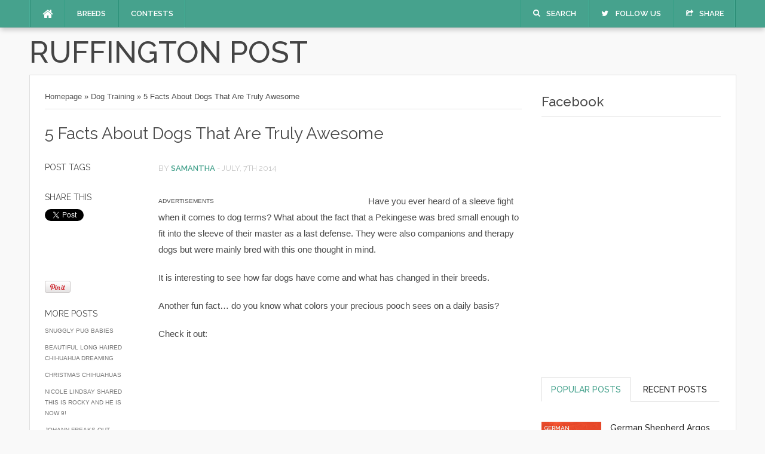

--- FILE ---
content_type: text/html; charset=UTF-8
request_url: https://www.ruffingtonpost.com/5-facts-dogs-truly-awesome/
body_size: 11906
content:
<!doctype html>
<html xmlns="http://www.w3.org/1999/xhtml" lang="en-US">
<head>
	<meta http-equiv="Content-Type" content="text/html; charset=utf-8"/>
	<meta http-equiv="X-UA-Compatible" content="IE=9; IE=8; IE=7; IE=EDGE" />
	<meta charset="UTF-8">
		<meta name="viewport" content="width=device-width, initial-scale=1, maximum-scale=1" />		
	
	
	
	<!-- Included CSS Files -->
	<link rel="stylesheet" href="https://www.ruffingtonpost.com/wp-content/themes/codilight-child-theme/style.css">
	<link rel="stylesheet" href="https://www.ruffingtonpost.com/wp-content/themes/codilight/css/styles/default/css.css">
	<link href="https://fonts.googleapis.com/css?family=Raleway:300,400,500,600" rel='stylesheet' type='text/css'>

	<!-- IE Fix for HTML5 Tags -->
	<!--[if lt IE 9]>
	<script src="https://www.ruffingtonpost.com/wp-content/themes/codilight/js/html5.js"></script>
	<![endif]-->
	
	<!--[if (gte IE 6)&(lte IE 8)]>
	  <script type="text/javascript" src="https://www.ruffingtonpost.com/wp-content/themes/codilight/js/selectivizr.js"></script>
	<![endif]-->

	<!-- Favicon and Feed -->
		<link rel="alternate" type="application/rss+xml" title="Ruffington Post Feed" href="https://www.ruffingtonpost.com/feed/">
	
	<!--  iPhone Web App Home Screen Icon -->
	<link rel="apple-touch-icon" href="https://www.ruffingtonpost.com/wp-content/themes/codilight/images/apple-touch-icon.png" />

	<style type="text/css">

		.meta-category.color-1 a { 
									background: #FA4B2A ! important; 
									color: #FFFFFF ! important;
									}

		.meta-category.color-2 a { 
									background: #46A28D ! important; 
									color: #FFFFFF ! important;
									}

		.meta-category.color-3 a { 
									background: #FFD800 ! important; 
									color: #FFFFFF ! important;
									}

		.meta-category.color-4 a { 
									background: #00C8FF ! important; 
									color: #FFFFFF ! important;
									}

		.meta-category.color-5 a { 
									background: #77D100 ! important; 
									color: #FFFFFF ! important;
									}

		.meta-category.color-6 a { 
									background: #FA4B2A ! important; 
									color: #FFFFFF ! important;
									}

		.meta-category.color-7 a { 
									background: #46A28D ! important; 
									color: #FFFFFF ! important;
									}

		.meta-category.color-8 a { 
									background: #FFD800 ! important; 
									color: #FFFFFF ! important;
									}

		.meta-category.color-9 a { 
									background: #00C8FF ! important; 
									color: #FFFFFF ! important;
									}

		.meta-category.color-10 a { 
									background: #77D100 ! important; 
									color: #FFFFFF ! important;
									}

		.meta-category.color-11 a { 
									background: #FA4B2A ! important; 
									color: #FFFFFF ! important;
									}

		.meta-category.color-12 a { 
									background: #46A28D ! important; 
									color: #FFFFFF ! important;
									}

		.meta-category.color-13 a { 
									background: #FFD800 ! important; 
									color: #FFFFFF ! important;
									}

		.meta-category.color-14 a { 
									background: #00C8FF ! important; 
									color: #FFFFFF ! important;
									}

		.meta-category.color-15 a { 
									background: #77D100 ! important; 
									color: #FFFFFF ! important;
									}

		.meta-category.color-16 a { 
									background: #FA4B2A ! important; 
									color: #FFFFFF ! important;
									}

		.meta-category.color-17 a { 
									background: #46A28D ! important; 
									color: #FFFFFF ! important;
									}

		.meta-category.color-18 a { 
									background: #FFD800 ! important; 
									color: #FFFFFF ! important;
									}

		.meta-category.color-19 a { 
									background: #00C8FF ! important; 
									color: #FFFFFF ! important;
									}

		.meta-category.color-20 a { 
									background: #77D100 ! important; 
									color: #FFFFFF ! important;
									}

	</style>

	<style type="text/css">

		.author-wrap {display: none;}
.inpost-ad {width: 336px;}
	</style>

	<meta name='robots' content='index, follow, max-image-preview:large, max-snippet:-1, max-video-preview:-1' />

	<!-- This site is optimized with the Yoast SEO plugin v16.8 - https://yoast.com/wordpress/plugins/seo/ -->
	<title>5 Facts About Dogs That Are Truly Awesome - Ruffington Post</title>
	<link rel="canonical" href="https://www.ruffingtonpost.com/5-facts-dogs-truly-awesome/" />
	<meta property="og:locale" content="en_US" />
	<meta property="og:type" content="article" />
	<meta property="og:title" content="5 Facts About Dogs That Are Truly Awesome - Ruffington Post" />
	<meta property="og:description" content="Have you ever heard of a sleeve fight when it comes to dog terms? It is interesting to see how far dogs have come and what has changed in their breeds." />
	<meta property="og:url" content="https://www.ruffingtonpost.com/5-facts-dogs-truly-awesome/" />
	<meta property="og:site_name" content="Ruffington Post" />
	<meta property="article:published_time" content="2014-07-07T23:54:00+00:00" />
	<meta property="article:modified_time" content="2014-07-08T00:04:15+00:00" />
	<meta property="og:image" content="https://www.ruffingtonpost.com/wp-content/uploads/2014/07/5-facts-about-dogs-that-are-trul.jpg" />
	<meta property="og:image:width" content="480" />
	<meta property="og:image:height" content="360" />
	<meta name="twitter:label1" content="Written by" />
	<meta name="twitter:data1" content="Samantha" />
	<script type="application/ld+json" class="yoast-schema-graph">{"@context":"https://schema.org","@graph":[{"@type":"WebSite","@id":"https://www.ruffingtonpost.com/#website","url":"https://www.ruffingtonpost.com/","name":"Ruffington Post","description":"","potentialAction":[{"@type":"SearchAction","target":{"@type":"EntryPoint","urlTemplate":"https://www.ruffingtonpost.com/?s={search_term_string}"},"query-input":"required name=search_term_string"}],"inLanguage":"en-US"},{"@type":"ImageObject","@id":"https://www.ruffingtonpost.com/5-facts-dogs-truly-awesome/#primaryimage","inLanguage":"en-US","url":"https://www.ruffingtonpost.com/wp-content/uploads/2014/07/5-facts-about-dogs-that-are-trul.jpg","contentUrl":"https://www.ruffingtonpost.com/wp-content/uploads/2014/07/5-facts-about-dogs-that-are-trul.jpg","width":480,"height":360},{"@type":"WebPage","@id":"https://www.ruffingtonpost.com/5-facts-dogs-truly-awesome/#webpage","url":"https://www.ruffingtonpost.com/5-facts-dogs-truly-awesome/","name":"5 Facts About Dogs That Are Truly Awesome - Ruffington Post","isPartOf":{"@id":"https://www.ruffingtonpost.com/#website"},"primaryImageOfPage":{"@id":"https://www.ruffingtonpost.com/5-facts-dogs-truly-awesome/#primaryimage"},"datePublished":"2014-07-07T23:54:00+00:00","dateModified":"2014-07-08T00:04:15+00:00","author":{"@id":"https://www.ruffingtonpost.com/#/schema/person/4e9730956b315d5efab53a4048ba4c15"},"breadcrumb":{"@id":"https://www.ruffingtonpost.com/5-facts-dogs-truly-awesome/#breadcrumb"},"inLanguage":"en-US","potentialAction":[{"@type":"ReadAction","target":["https://www.ruffingtonpost.com/5-facts-dogs-truly-awesome/"]}]},{"@type":"BreadcrumbList","@id":"https://www.ruffingtonpost.com/5-facts-dogs-truly-awesome/#breadcrumb","itemListElement":[{"@type":"ListItem","position":1,"name":"5 Facts About Dogs That Are Truly Awesome"}]},{"@type":"Person","@id":"https://www.ruffingtonpost.com/#/schema/person/4e9730956b315d5efab53a4048ba4c15","name":"Samantha","image":{"@type":"ImageObject","@id":"https://www.ruffingtonpost.com/#personlogo","inLanguage":"en-US","url":"https://secure.gravatar.com/avatar/a8ab688976f87fa4d039f1c37f15ab97?s=96&d=mm&r=g","contentUrl":"https://secure.gravatar.com/avatar/a8ab688976f87fa4d039f1c37f15ab97?s=96&d=mm&r=g","caption":"Samantha"},"sameAs":["http://www.ruffingtonpost.com"],"url":"https://www.ruffingtonpost.com/author/samantha/"}]}</script>
	<!-- / Yoast SEO plugin. -->


<link rel='dns-prefetch' href='//ajax.googleapis.com' />
<link rel='dns-prefetch' href='//s.w.org' />
<link rel='dns-prefetch' href='//m9m6e2w5.stackpathcdn.com' />
<link rel='dns-prefetch' href='//cdn.shareaholic.net' />
<link rel='dns-prefetch' href='//www.shareaholic.net' />
<link rel='dns-prefetch' href='//analytics.shareaholic.com' />
<link rel='dns-prefetch' href='//recs.shareaholic.com' />
<link rel='dns-prefetch' href='//partner.shareaholic.com' />
<link rel="alternate" type="application/rss+xml" title="Ruffington Post &raquo; Feed" href="https://www.ruffingtonpost.com/feed/" />
<link rel="alternate" type="application/rss+xml" title="Ruffington Post &raquo; Comments Feed" href="https://www.ruffingtonpost.com/comments/feed/" />
<link rel="alternate" type="application/rss+xml" title="Ruffington Post &raquo; 5 Facts About Dogs That Are Truly Awesome Comments Feed" href="https://www.ruffingtonpost.com/5-facts-dogs-truly-awesome/feed/" />
<!-- Shareaholic - https://www.shareaholic.com -->
<link rel='preload' href='//cdn.shareaholic.net/assets/pub/shareaholic.js' as='script'/>
<script data-no-minify='1' data-cfasync='false'>
_SHR_SETTINGS = {"endpoints":{"local_recs_url":"https:\/\/www.ruffingtonpost.com\/wp-admin\/admin-ajax.php?action=shareaholic_permalink_related","ajax_url":"https:\/\/www.ruffingtonpost.com\/wp-admin\/admin-ajax.php","share_counts_url":"https:\/\/www.ruffingtonpost.com\/wp-admin\/admin-ajax.php?action=shareaholic_share_counts_api"},"site_id":"2d84b37deebb3e0e2e67220fcdec5fb8","url_components":{"year":"2014","monthnum":"07","day":"07","hour":"16","minute":"54","second":"00","post_id":"65985","postname":"5-facts-dogs-truly-awesome","category":"dog-training"}};
</script>
<script data-no-minify='1' data-cfasync='false' src='//cdn.shareaholic.net/assets/pub/shareaholic.js' data-shr-siteid='2d84b37deebb3e0e2e67220fcdec5fb8' async ></script>

<!-- Shareaholic Content Tags -->
<meta name='shareaholic:site_name' content='Ruffington Post' />
<meta name='shareaholic:language' content='en-US' />
<meta name='shareaholic:url' content='https://www.ruffingtonpost.com/5-facts-dogs-truly-awesome/' />
<meta name='shareaholic:keywords' content='cat:dog training, type:post' />
<meta name='shareaholic:article_published_time' content='2014-07-07T16:54:00-07:00' />
<meta name='shareaholic:article_modified_time' content='2014-07-07T17:04:15-07:00' />
<meta name='shareaholic:shareable_page' content='true' />
<meta name='shareaholic:article_author_name' content='Samantha' />
<meta name='shareaholic:site_id' content='2d84b37deebb3e0e2e67220fcdec5fb8' />
<meta name='shareaholic:wp_version' content='9.7.0' />
<meta name='shareaholic:image' content='https://www.ruffingtonpost.com/wp-content/uploads/2014/07/5-facts-about-dogs-that-are-trul.jpg' />
<!-- Shareaholic Content Tags End -->
		<script type="text/javascript">
			window._wpemojiSettings = {"baseUrl":"https:\/\/s.w.org\/images\/core\/emoji\/13.0.1\/72x72\/","ext":".png","svgUrl":"https:\/\/s.w.org\/images\/core\/emoji\/13.0.1\/svg\/","svgExt":".svg","source":{"concatemoji":"https:\/\/www.ruffingtonpost.com\/wp-includes\/js\/wp-emoji-release.min.js?ver=5.7.2"}};
			!function(e,a,t){var n,r,o,i=a.createElement("canvas"),p=i.getContext&&i.getContext("2d");function s(e,t){var a=String.fromCharCode;p.clearRect(0,0,i.width,i.height),p.fillText(a.apply(this,e),0,0);e=i.toDataURL();return p.clearRect(0,0,i.width,i.height),p.fillText(a.apply(this,t),0,0),e===i.toDataURL()}function c(e){var t=a.createElement("script");t.src=e,t.defer=t.type="text/javascript",a.getElementsByTagName("head")[0].appendChild(t)}for(o=Array("flag","emoji"),t.supports={everything:!0,everythingExceptFlag:!0},r=0;r<o.length;r++)t.supports[o[r]]=function(e){if(!p||!p.fillText)return!1;switch(p.textBaseline="top",p.font="600 32px Arial",e){case"flag":return s([127987,65039,8205,9895,65039],[127987,65039,8203,9895,65039])?!1:!s([55356,56826,55356,56819],[55356,56826,8203,55356,56819])&&!s([55356,57332,56128,56423,56128,56418,56128,56421,56128,56430,56128,56423,56128,56447],[55356,57332,8203,56128,56423,8203,56128,56418,8203,56128,56421,8203,56128,56430,8203,56128,56423,8203,56128,56447]);case"emoji":return!s([55357,56424,8205,55356,57212],[55357,56424,8203,55356,57212])}return!1}(o[r]),t.supports.everything=t.supports.everything&&t.supports[o[r]],"flag"!==o[r]&&(t.supports.everythingExceptFlag=t.supports.everythingExceptFlag&&t.supports[o[r]]);t.supports.everythingExceptFlag=t.supports.everythingExceptFlag&&!t.supports.flag,t.DOMReady=!1,t.readyCallback=function(){t.DOMReady=!0},t.supports.everything||(n=function(){t.readyCallback()},a.addEventListener?(a.addEventListener("DOMContentLoaded",n,!1),e.addEventListener("load",n,!1)):(e.attachEvent("onload",n),a.attachEvent("onreadystatechange",function(){"complete"===a.readyState&&t.readyCallback()})),(n=t.source||{}).concatemoji?c(n.concatemoji):n.wpemoji&&n.twemoji&&(c(n.twemoji),c(n.wpemoji)))}(window,document,window._wpemojiSettings);
		</script>
		<style type="text/css">
img.wp-smiley,
img.emoji {
	display: inline !important;
	border: none !important;
	box-shadow: none !important;
	height: 1em !important;
	width: 1em !important;
	margin: 0 .07em !important;
	vertical-align: -0.1em !important;
	background: none !important;
	padding: 0 !important;
}
</style>
	<link rel='stylesheet' id='pdrp_styles-css'  href='https://www.ruffingtonpost.com/wp-content/plugins/photo-dropper/interface/css/public.css?ver=5.7.2' type='text/css' media='all' />
<link rel='stylesheet' id='wp-block-library-css'  href='https://www.ruffingtonpost.com/wp-includes/css/dist/block-library/style.min.css?ver=5.7.2' type='text/css' media='all' />
<link rel='stylesheet' id='contact-form-7-css'  href='https://www.ruffingtonpost.com/wp-content/plugins/contact-form-7/includes/css/styles.css?ver=5.4.2' type='text/css' media='all' />
<link rel='stylesheet' id='usp_style-css'  href='https://www.ruffingtonpost.com/wp-content/plugins/user-submitted-posts/resources/usp.css?ver=20210719' type='text/css' media='all' />
<link rel='stylesheet' id='extras-style-css'  href='https://www.ruffingtonpost.com/wp-content/themes/codilight/extras.css?ver=1' type='text/css' media='all' />
<link rel='stylesheet' id='fontawesome-style-css'  href='https://www.ruffingtonpost.com/wp-content/themes/codilight/css/font-awesome.css?ver=2.0' type='text/css' media='all' />
<link rel='stylesheet' id='responsive-style-css'  href='https://www.ruffingtonpost.com/wp-content/themes/codilight/media-queries.css?ver=1' type='text/css' media='all' />
<link rel='stylesheet' id='custom-style-css'  href='https://www.ruffingtonpost.com/wp-content/themes/codilight/custom.css?ver=1' type='text/css' media='all' />
<link rel='stylesheet' id='addtoany-css'  href='https://www.ruffingtonpost.com/wp-content/plugins/add-to-any/addtoany.min.css?ver=1.15' type='text/css' media='all' />
<script type='text/javascript' src='//ajax.googleapis.com/ajax/libs/jquery/1.11.0/jquery.min.js?ver=1.11.0' id='jquery-js'></script>
<script type='text/javascript' src='https://www.ruffingtonpost.com/wp-content/plugins/add-to-any/addtoany.min.js?ver=1.1' id='addtoany-js'></script>
<script type='text/javascript' src='https://www.ruffingtonpost.com/wp-content/plugins/user-submitted-posts/resources/jquery.cookie.js?ver=20210719' id='usp_cookie-js'></script>
<script type='text/javascript' src='https://www.ruffingtonpost.com/wp-content/plugins/user-submitted-posts/resources/jquery.parsley.min.js?ver=20210719' id='usp_parsley-js'></script>
<script type='text/javascript' id='usp_core-js-before'>
var usp_custom_field = ""; var usp_custom_checkbox = ""; var usp_case_sensitivity = "false"; var usp_challenge_response = "2"; var usp_min_images = 1; var usp_max_images = 1; var usp_parsley_error = "Incorrect response."; var usp_multiple_cats = 0; var usp_existing_tags = 0; var usp_recaptcha_disp = ""; var usp_recaptcha_vers = 2; var usp_recaptcha_key = ""; 
</script>
<script type='text/javascript' src='https://www.ruffingtonpost.com/wp-content/plugins/user-submitted-posts/resources/jquery.usp.core.js?ver=20210719' id='usp_core-js'></script>
<script type='text/javascript' src='https://www.ruffingtonpost.com/wp-content/themes/codilight/js/custom.js?ver=1.0.0' id='custom-js'></script>
<link rel="https://api.w.org/" href="https://www.ruffingtonpost.com/wp-json/" /><link rel="alternate" type="application/json" href="https://www.ruffingtonpost.com/wp-json/wp/v2/posts/65985" /><link rel="EditURI" type="application/rsd+xml" title="RSD" href="https://www.ruffingtonpost.com/xmlrpc.php?rsd" />
<link rel="wlwmanifest" type="application/wlwmanifest+xml" href="https://www.ruffingtonpost.com/wp-includes/wlwmanifest.xml" /> 
<meta name="generator" content="WordPress 5.7.2" />
<link rel='shortlink' href='https://www.ruffingtonpost.com/?p=65985' />
<link rel="alternate" type="application/json+oembed" href="https://www.ruffingtonpost.com/wp-json/oembed/1.0/embed?url=https%3A%2F%2Fwww.ruffingtonpost.com%2F5-facts-dogs-truly-awesome%2F" />
<link rel="alternate" type="text/xml+oembed" href="https://www.ruffingtonpost.com/wp-json/oembed/1.0/embed?url=https%3A%2F%2Fwww.ruffingtonpost.com%2F5-facts-dogs-truly-awesome%2F&#038;format=xml" />

<script data-cfasync="false">
window.a2a_config=window.a2a_config||{};a2a_config.callbacks=[];a2a_config.overlays=[];a2a_config.templates={};
(function(d,s,a,b){a=d.createElement(s);b=d.getElementsByTagName(s)[0];a.async=1;a.src="https://static.addtoany.com/menu/page.js";b.parentNode.insertBefore(a,b);})(document,"script");
</script>
<!-- Generated by Revive Adserver 3.0.5 -->
<script type='text/javascript' src="https://network.socialprofitads.com/www/delivery/spcjs.php?id=1"></script>	
</head>

<body class="post-template-default single single-post postid-65985 single-format-video chrome">


<nav id="top-navigation">

	<div class="wrapper-no-over">

		<ul class="top-menu-left">

			<li class="small-logo"><a href="https://www.ruffingtonpost.com"><span class="home-icon fa fa-home"></span></a></li>

			<ul class="pri-menu"><li id="menu-item-65721" class="menu-item menu-item-type-custom menu-item-object-custom menu-item-has-children menu-item-65721 menu-item-ancestor"><a>Breeds</a>
<ul class="sub-menu">
	<li id="menu-item-46" class="menu-item menu-item-type-taxonomy menu-item-object-category menu-item-46"><a href="https://www.ruffingtonpost.com/category/doberman-pinscher/">Dobermans</a></li>
	<li id="menu-item-48" class="menu-item menu-item-type-taxonomy menu-item-object-category menu-item-48"><a href="https://www.ruffingtonpost.com/category/rottweiler/">Rottweilers</a></li>
	<li id="menu-item-50" class="menu-item menu-item-type-taxonomy menu-item-object-category menu-item-50"><a href="https://www.ruffingtonpost.com/category/german-shepherd/">Shepherds</a></li>
	<li id="menu-item-173" class="menu-item menu-item-type-taxonomy menu-item-object-category menu-item-173"><a href="https://www.ruffingtonpost.com/category/retriever/">Retrievers</a></li>
	<li id="menu-item-174" class="menu-item menu-item-type-taxonomy menu-item-object-category menu-item-174"><a href="https://www.ruffingtonpost.com/category/spaniel/">Spaniels</a></li>
	<li id="menu-item-1458" class="menu-item menu-item-type-taxonomy menu-item-object-category menu-item-1458"><a href="https://www.ruffingtonpost.com/category/pug/">Pug</a></li>
	<li id="menu-item-1459" class="menu-item menu-item-type-taxonomy menu-item-object-category menu-item-1459"><a href="https://www.ruffingtonpost.com/category/chihuahua/">Chihuahua</a></li>
</ul>
</li>
<li id="menu-item-197" class="menu-item menu-item-type-post_type menu-item-object-page menu-item-197"><a href="https://www.ruffingtonpost.com/contests/">Contests</a></li>
</ul>
		</ul>

		<ul class="top-menu-right">

			<li class="search">

				<a href="javascript:void(0)"><span class="search-icon fa  fa-search"></span>Search</a>

				<ul class="dropdown-search">

					<form role="search" method="get" id="searchform" action="https://www.ruffingtonpost.com/">
	<input type="text" id="s" name="s" value="Type keyword and hit enter..." onfocus="if(this.value==this.defaultValue)this.value='';" onblur="if(this.value=='')this.value=this.defaultValue;" />
	<input type="submit" id="searchsubmit" value="" />
</form>
 

				</ul>

			</li>
	
			<li class="twitter">

				<a href="javascript:void(0)"><span class="twitter-icon fa fa-twitter"></span>Follow Us</a>

				<ul class="dropdown-social-icons">

					<div class="social-icons-section">

						<h4>Follow Us</h4>

						<ul>
			
							<li><a href="/feed/"><img width="40" height="40" alt="rss" src="https://www.ruffingtonpost.com/wp-content/themes/codilight/images/icons/rss_icon@2x.png"></a></li>
											
											
							<li><a href="https://www.facebook.com/TheRuffingtonPost"><img width="40" height="40" alt="rss" src="https://www.ruffingtonpost.com/wp-content/themes/codilight/images/icons/facebook_icon@2x.png"></a></li>
							
							
						</ul>

					</div>

					<div class="facebook-box-section">

						<h4>Facebook Fanpage</h4>

						<iframe src="//www.facebook.com/plugins/likebox.php?href=https://www.facebook.com/TheRuffingtonPost&amp;width=350&amp;height=245&amp;show_faces=true&amp;colorscheme=light&amp;stream=false&amp;border_color=%23ffffff&amp;header=false&amp;appId=140836909399878" scrolling="no" frameborder="0" style="border:none; overflow:hidden; width:350px; height:245px;" allowTransparency="true"></iframe>

					</div>

				</ul>

			</li>

			<li class="share">

				<a href="javascript:void(0)"><span class="share-icon fa fa-share-square-o"></span>Share</a>

				<ul class="dropdown-share-buttons">

					
					<ul>

						<li class="twitter-button"><a href="https://twitter.com/share" data-url="https://www.ruffingtonpost.com/5-facts-dogs-truly-awesome/" data-text="5 Facts About Dogs That Are Truly Awesome - Ruffington PostRuffington Post" class="twitter-share-button" data-count="horizontal" data-via="">Tweet</a></li>
						<li class="facebook-button"><iframe src="https://www.facebook.com/plugins/like.php?href=https://www.ruffingtonpost.com/5-facts-dogs-truly-awesome/&layout=button_count" scrolling="no" frameborder="0" style="height: 21px; width: 92px" allowTransparency="true"></iframe><div id="fb-root"></div></li>
						<li class="google-button"><g:plusone size="medium"></g:plusone></li>
						<li class="linkedin-button"><script src="//platform.linkedin.com/in.js" type="text/javascript"></script><script type="IN/Share"></script></li>
						<li class="pinterest-button"><a target="_blank" href="https://pinterest.com/pin/create/button/?url=https://www.ruffingtonpost.com/5-facts-dogs-truly-awesome/&media=https://www.ruffingtonpost.com/wp-content/uploads/2014/07/5-facts-about-dogs-that-are-trul.jpg&description=5 Facts About Dogs That Are Truly Awesome - Ruffington PostRuffington Post" class="pin-it-button" count-layout="horizontal" always-show-count="true"><img border="0" src="https://assets.pinterest.com/images/PinExt.png" title="Pin It" /></a></li>

						<script>!function(d,s,id){var js,fjs=d.getElementsByTagName(s)[0];if(!d.getElementById(id)){js=d.createElement(s);js.id=id;js.src="//platform.twitter.com/widgets.js";fjs.parentNode.insertBefore(js,fjs);}}(document,"script","twitter-wjs");</script>

						<script>(function(d, s, id) {
  						var js, fjs = d.getElementsByTagName(s)[0];
  						if (d.getElementById(id)) return;
  						js = d.createElement(s); js.id = id;
  						js.src = "//connect.facebook.net/en_US/all.js#xfbml=1&appId=143969905702939";
 						 fjs.parentNode.insertBefore(js, fjs);
						}(document, 'script', 'facebook-jssdk'));</script>
	
						<script type="text/javascript">
  						(function() {
    					var po = document.createElement('script'); po.type = 'text/javascript'; po.async = true;
    					po.src = 'https://apis.google.com/js/plusone.js';
   				 		var s = document.getElementsByTagName('script')[0]; s.parentNode.insertBefore(po, s);
  						})();
						</script>

					</ul>

				</ul>

			</li>

		</ul>

	</div>

</nav>
		

<div class="body-content">
	
<header id="header">

	<div class="wrapper">
					
	<div class="logo">

		
			<h1><a href="https://www.ruffingtonpost.com" title="Ruffington Post">Ruffington Post</a></h1>

			<p class="subheader"></p>

								
	</div>

	
	</div>
					
</header>

	<div class="top-ad" style="list-style-type: none;">
		<li id="text-3" class="widget widget_text">			<div class="textwidget"><script type='text/javascript'><!--// <![CDATA[
    /* [id160] www.ruffingtonpost.com - Responsive */
    OA_show(160);
// ]]> --></script></div>
		</li>
	</div> <!-- .top-ad -->
	
<div id="main">

	<div class="main-content">

		<div id="content">
	
			<div class="post-box">

				



<div class="block loop-single">

	<article id="post-65985" class="post-65985 post type-post status-publish format-video has-post-thumbnail hentry category-dog-training post_format-post-format-video">
		
		<header class="post-header">

			<div class="breadcrumbs" xmlns:v="http://rdf.data-vocabulary.org/#"> <span typeof="v:Breadcrumb"><a property="v:title" rel="v:url" href="https://www.ruffingtonpost.com">Homepage</a></span> <span class="sep">&raquo;</span> <span typeof="v:Breadcrumb"><a rel="v:url" property="v:title" href="https://www.ruffingtonpost.com/category/dog-training/">Dog Training</a> </span> <span class="sep">&raquo;</span> <span typeof="v:Breadcrumb"><span property="v:title" class="current">5 Facts About Dogs That Are Truly Awesome</span></span></div>
			<h1 class="post-title entry-title">5 Facts About Dogs That Are Truly Awesome</h1>

			
				<div class="featured-image video">

					 
				</div>

			
		</header>
			
		<div class="post-content"> 

			<div class="post-content-left">

			<div class="post-tags">
				
				<h4>Post Tags</h4>

					
			</div>

			
				<div class="share-buttons">

					<h4>Share This</h4>
					
					<ul>

						<li class="twitter-button"><a href="https://twitter.com/share" data-url="https://www.ruffingtonpost.com/5-facts-dogs-truly-awesome/" data-text="5 Facts About Dogs That Are Truly Awesome" class="twitter-share-button" data-count="horizontal" data-via="">Tweet</a></li>
						<li class="facebook-button"><iframe src="https://www.facebook.com/plugins/like.php?href=https://www.ruffingtonpost.com/5-facts-dogs-truly-awesome/&layout=button_count" scrolling="no" frameborder="0" style="height: 21px; width: 92px" allowTransparency="true"></iframe><div id="fb-root"></div></li>
						<li class="google-button"><g:plusone size="medium"></g:plusone></li>
						<li class="linkedin-button"><script src="//platform.linkedin.com/in.js" type="text/javascript"></script><script type="IN/Share"></script></li>
						<li class="pinterest-button"><a href="https://pinterest.com/pin/create/button/?url=https://www.ruffingtonpost.com/5-facts-dogs-truly-awesome/&media=https://www.ruffingtonpost.com/wp-content/uploads/2014/07/5-facts-about-dogs-that-are-trul.jpg&description=5 Facts About Dogs That Are Truly Awesome" class="pin-it-button" count-layout="horizontal" always-show-count="true"><img border="0" src="https://assets.pinterest.com/images/PinExt.png" title="Pin It" /></a></li>

					</ul>

				</div>

			
			<div class="random-posts">

				<h4>More Posts</h4>

				<ul>

										
					<li><a href="https://www.ruffingtonpost.com/snuggly-pug-babies/" rel="bookmark" title="Snuggly Pug Babies">Snuggly Pug Babies</a></li>

					
					<li><a href="https://www.ruffingtonpost.com/beautiful-long-haired-chihuahua-dreaming/" rel="bookmark" title="Beautiful Long Haired Chihuahua Dreaming">Beautiful Long Haired Chihuahua Dreaming</a></li>

					
					<li><a href="https://www.ruffingtonpost.com/christmas-chihuahuas/" rel="bookmark" title="Christmas Chihuahuas">Christmas Chihuahuas</a></li>

					
					<li><a href="https://www.ruffingtonpost.com/nicole-lindsay-shared-rocky-now-9/" rel="bookmark" title="Nicole Lindsay Shared This is Rocky and he is now 9!">Nicole Lindsay Shared This is Rocky and he is now 9!</a></li>

					
					<li><a href="https://www.ruffingtonpost.com/johann-freaks-just-one-day/" rel="bookmark" title="Johann Freaks Out Over Just One Day">Johann Freaks Out Over Just One Day</a></li>

										 

				</ul>

			</div>

			</div>

			<div class="post-content-right">

			<span class="meta-info">

				By <span class="vcard author"><span class="fn"><a href="https://www.ruffingtonpost.com/author/samantha/" title="Posts by Samantha" rel="author">Samantha</a></span></span> 
			
				<span> - <time class="updated meta-button" datetime="July, 7th 2014" pubdate> July, 7th 2014</time></span>
			
			</span>

			
						
			<div style='display:none;' class='shareaholic-canvas' data-app='share_buttons' data-title='5 Facts About Dogs That Are Truly Awesome' data-link='https://www.ruffingtonpost.com/5-facts-dogs-truly-awesome/' data-summary='Have you ever heard of a sleeve fight when it comes to dog terms? It is interesting to see how far dogs have come and what has changed in their breeds.' data-app-id-name='post_above_content'></div><div style="float: left; padding-right: 15px; width: 336px;">
<div style="width: 100%; text-align: left; font-size: 10px;">ADVERTISEMENTS</div>
<script type='text/javascript'><!--// <![CDATA[
    /* [id4] www.ruffingtonpost.com - 336x280 */
    OA_show(4);
// ]]&gt; --></script><noscript><a target='_blank' href='http://network.socialprofitads.com/www/delivery/ck.php?n=c3ed295'><img border='0' alt='' src='http://network.socialprofitads.com/www/delivery/avw.php?zoneid=4&amp;n=c3ed295' /></a></noscript>
</div><p>Have you ever heard of a sleeve fight when it comes to dog terms? What about the fact that a Pekingese was bred small enough to fit into the sleeve of their master as a last defense. They were also companions and therapy dogs but were mainly bred with this one thought in mind.</p>
<p>It is interesting to see how far dogs have come and what has changed in their breeds.</p>
<p>Another fun fact&#8230; do you know what colors your precious pooch sees on a daily basis?</p>
<p>Check it out:</p>
<p><iframe loading="lazy" width="640" height="360" src="//www.youtube.com/embed/WffbIQQBByE" frameborder="0" allowfullscreen="allowfullscreen"></iframe></p>
<center>
<div style="width: 336px;">
<div style="width: 100%; text-align: left; font-size: 10px;">ADVERTISEMENTS</div>
<script type='text/javascript'><!--// <![CDATA[
    /* [id4] www.ruffingtonpost.com - 336x280 */
    OA_show(4);
// ]]&gt; --></script><noscript><a target='_blank' href='http://network.socialprofitads.com/www/delivery/ck.php?n=c3ed295'><img border='0' alt='' src='http://network.socialprofitads.com/www/delivery/avw.php?zoneid=4&amp;n=c3ed295' /></a></noscript>
</div>
</center><div class="addtoany_share_save_container addtoany_content addtoany_content_bottom"><div class="a2a_kit a2a_kit_size_32 addtoany_list" data-a2a-url="https://www.ruffingtonpost.com/5-facts-dogs-truly-awesome/" data-a2a-title="5 Facts About Dogs That Are Truly Awesome"><a class="a2a_button_facebook" href="https://www.addtoany.com/add_to/facebook?linkurl=https%3A%2F%2Fwww.ruffingtonpost.com%2F5-facts-dogs-truly-awesome%2F&amp;linkname=5%20Facts%20About%20Dogs%20That%20Are%20Truly%20Awesome" title="Facebook" rel="nofollow noopener" target="_blank"></a><a class="a2a_button_twitter" href="https://www.addtoany.com/add_to/twitter?linkurl=https%3A%2F%2Fwww.ruffingtonpost.com%2F5-facts-dogs-truly-awesome%2F&amp;linkname=5%20Facts%20About%20Dogs%20That%20Are%20Truly%20Awesome" title="Twitter" rel="nofollow noopener" target="_blank"></a><a class="a2a_button_email" href="https://www.addtoany.com/add_to/email?linkurl=https%3A%2F%2Fwww.ruffingtonpost.com%2F5-facts-dogs-truly-awesome%2F&amp;linkname=5%20Facts%20About%20Dogs%20That%20Are%20Truly%20Awesome" title="Email" rel="nofollow noopener" target="_blank"></a><a class="a2a_dd addtoany_share_save addtoany_share" href="https://www.addtoany.com/share"></a></div></div><div style='display:none;' class='shareaholic-canvas' data-app='share_buttons' data-title='5 Facts About Dogs That Are Truly Awesome' data-link='https://www.ruffingtonpost.com/5-facts-dogs-truly-awesome/' data-summary='Have you ever heard of a sleeve fight when it comes to dog terms? It is interesting to see how far dogs have come and what has changed in their breeds.' data-app-id-name='post_below_content'></div><div style='display:none;' class='shareaholic-canvas' data-app='recommendations' data-title='5 Facts About Dogs That Are Truly Awesome' data-link='https://www.ruffingtonpost.com/5-facts-dogs-truly-awesome/' data-summary='Have you ever heard of a sleeve fight when it comes to dog terms? It is interesting to see how far dogs have come and what has changed in their breeds.' data-app-id-name='post_below_content'></div>
			
			
			<div class="share-buttons responsive">
					
				<ul>

					<li class="twitter-button"><a href="https://twitter.com/share" data-url="https://www.ruffingtonpost.com/5-facts-dogs-truly-awesome/" data-text="5 Facts About Dogs That Are Truly Awesome" class="twitter-share-button" data-count="horizontal" data-via="">Tweet</a></li>
					<li class="facebook-button"><iframe src="https://www.facebook.com/plugins/like.php?href=https://www.ruffingtonpost.com/5-facts-dogs-truly-awesome/&layout=button_count" scrolling="no" frameborder="0" style="height: 21px; width: 92px" allowTransparency="true"></iframe><div id="fb-root"></div></li>
					<li class="google-button"><g:plusone size="medium"></g:plusone></li>
					<li class="linkedin-button"><script src="//platform.linkedin.com/in.js" type="text/javascript"></script><script type="IN/Share"></script></li>
					<li class="pinterest-button"><a href="https://pinterest.com/pin/create/button/?url=https://www.ruffingtonpost.com/5-facts-dogs-truly-awesome/&media=https://www.ruffingtonpost.com/wp-content/uploads/2014/07/5-facts-about-dogs-that-are-trul.jpg&description=5 Facts About Dogs That Are Truly Awesome" class="pin-it-button" count-layout="horizontal" always-show-count="true"><img border="0" src="https://assets.pinterest.com/images/PinExt.png" title="Pin It" /></a></li>

				</ul>

			</div>

			
			</div>

		</div>

		<div class="navigation" style="display: none;">

			
		</div>

		<div class="author-wrap">

			<div class="author-gravatar">

				<img alt='' src='https://secure.gravatar.com/avatar/a8ab688976f87fa4d039f1c37f15ab97?s=100&#038;d=mm&#038;r=g' srcset='https://secure.gravatar.com/avatar/a8ab688976f87fa4d039f1c37f15ab97?s=200&#038;d=mm&#038;r=g 2x' class='avatar avatar-100 photo' height='100' width='100' loading='lazy'/>
			</div>
				
			<div class="author-info">

				<div class="vcard author author-title"><span class="fn"><a href="https://www.ruffingtonpost.com" title="Visit Samantha&#8217;s website" rel="author external">Samantha</a></span></div>

				<div class="author-description"><p></p></div>

			</div>

		</div>

		<div class="related-posts">

			<h3>Related Posts</h3>
	
			<ul>

								 
				    			    			    			<li>

					<article class="related-post-column">

						<div class="featured-image">
								
							<a href="https://www.ruffingtonpost.com/must-see-video-service-dogs-healing-power-helps-family-find-comfort/" title="Must See Video: This Service Dog&#8217;s Healing Power Helps Family Find Comfort"><img src="https://www.ruffingtonpost.com/wp-content/themes/codilight/images/no-image-half-landscape.png" class="uxde-image-resize" alt="no image" /></a>

						</div>
									
						<h4 class="related-article"><a href="https://www.ruffingtonpost.com/must-see-video-service-dogs-healing-power-helps-family-find-comfort/" title="Must See Video: This Service Dog&#8217;s Healing Power Helps Family Find Comfort">Must See Video: This Service Dog&#8217;s Healing Power Helps Family Find Comfort</a></h4>

						<span class="meta-category"><a href="https://www.ruffingtonpost.com/category/dog-training/" title="View all posts in Dog Training" >Dog Training</a> </span>
								
					</article>
					
				</li>
    			    			<li>

					<article class="related-post-column">

						<div class="featured-image">
								
							<a href="https://www.ruffingtonpost.com/prostate-cancer-can-detected-urine-trained-dogs/" title="Prostate Cancer Can Be Detected Through Urine by Trained Dogs"><img width="159" height="120" src="https://www.ruffingtonpost.com/wp-content/uploads/2014/05/Prostate-Cancer-Can-Be-Detected-Through-Urine-by-Trained-Dogs.jpg" class="uxde-image-resize wp-post-image" alt="" loading="lazy" srcset="https://www.ruffingtonpost.com/wp-content/uploads/2014/05/Prostate-Cancer-Can-Be-Detected-Through-Urine-by-Trained-Dogs.jpg 640w, https://www.ruffingtonpost.com/wp-content/uploads/2014/05/Prostate-Cancer-Can-Be-Detected-Through-Urine-by-Trained-Dogs-300x225.jpg 300w, https://www.ruffingtonpost.com/wp-content/uploads/2014/05/Prostate-Cancer-Can-Be-Detected-Through-Urine-by-Trained-Dogs-100x75.jpg 100w" sizes="(max-width: 159px) 100vw, 159px" /></a>

						</div>
									
						<h4 class="related-article"><a href="https://www.ruffingtonpost.com/prostate-cancer-can-detected-urine-trained-dogs/" title="Prostate Cancer Can Be Detected Through Urine by Trained Dogs">Prostate Cancer Can Be Detected Through Urine by Trained Dogs</a></h4>

						<span class="meta-category"><a href="https://www.ruffingtonpost.com/category/dog-training/" title="View all posts in Dog Training" >Dog Training</a> </span>
								
					</article>
					
				</li>
    			    			<li>

					<article class="related-post-column">

						<div class="featured-image">
								
							<a href="https://www.ruffingtonpost.com/instructional-video-teach-pooch-shake-hands/" title="Instructional Video: Teach Your Pooch to Shake Hands"><img src="https://www.ruffingtonpost.com/wp-content/themes/codilight/images/no-image-half-landscape.png" class="uxde-image-resize" alt="no image" /></a>

						</div>
									
						<h4 class="related-article"><a href="https://www.ruffingtonpost.com/instructional-video-teach-pooch-shake-hands/" title="Instructional Video: Teach Your Pooch to Shake Hands">Instructional Video: Teach Your Pooch to Shake Hands</a></h4>

						<span class="meta-category"><a href="https://www.ruffingtonpost.com/category/dog-training/" title="View all posts in Dog Training" >Dog Training</a> </span>
								
					</article>
					
				</li>
    						
			</ul>

		</div>
		
		
			<div id="respond" class="comment-respond">
		<h3 id="reply-title" class="comment-reply-title">Leave a Reply <small><a rel="nofollow" id="cancel-comment-reply-link" href="/5-facts-dogs-truly-awesome/#respond" style="display:none;">Cancel reply</a></small></h3><form action="https://www.ruffingtonpost.com/wp-comments-post.php" method="post" id="commentform" class="comment-form"><p class="comment-notes"><span id="email-notes">Your email address will not be published.</span> Required fields are marked <span class="required">*</span></p><p class="comment-form-comment"><label for="comment">Comment</label> <textarea id="comment" name="comment" cols="45" rows="8" maxlength="65525" required="required"></textarea></p><p class="comment-form-author"><label for="author">Name <span class="required">*</span></label> <input id="author" name="author" type="text" value="" size="30" maxlength="245" required='required' /></p>
<p class="comment-form-email"><label for="email">Email <span class="required">*</span></label> <input id="email" name="email" type="text" value="" size="30" maxlength="100" aria-describedby="email-notes" required='required' /></p>
<p class="comment-form-url"><label for="url">Website</label> <input id="url" name="url" type="text" value="" size="30" maxlength="200" /></p>
<p class="comment-form-cookies-consent"><input id="wp-comment-cookies-consent" name="wp-comment-cookies-consent" type="checkbox" value="yes" /> <label for="wp-comment-cookies-consent">Save my name, email, and website in this browser for the next time I comment.</label></p>
<p class="form-submit"><input name="submit" type="submit" id="submit" class="submit" value="Post Comment" /> <input type='hidden' name='comment_post_ID' value='65985' id='comment_post_ID' />
<input type='hidden' name='comment_parent' id='comment_parent' value='0' />
</p><p style="display: none;"><input type="hidden" id="akismet_comment_nonce" name="akismet_comment_nonce" value="01d5d80ac4" /></p><input type="hidden" id="ak_js" name="ak_js" value="138"/><textarea name="ak_hp_textarea" cols="45" rows="8" maxlength="100" style="display: none !important;"></textarea></form>	</div><!-- #respond -->
			
	</article>	

</div>
	

			</div>

		</div>

		<aside id="sidebar">

	<div id="facebook-like-widget-2" class="row widget Facebook_like"><div class="widget-section"><h3 class="widget-title">Facebook</h3>		<div class="facebook-like-wrap">

			<iframe src="https://www.facebook.com/plugins/likebox.php?href=https%3A%2F%2Fwww.facebook.com%2FTheRuffingtonPost&amp;width=300&amp;height=400&amp;border_color=%23DFDFDF&amp;show_faces=true&amp;stream=false&amp;header=false&amp;height=400" scrolling="no" frameborder="0" style="border:none; overflow:hidden; width:300px; height: 400px; " allowTransparency="true"></iframe>

		</div>

		</div></div><div id="tab_widget-2" class="row widget tab_widget"><div class="widget-section">        
        <div class="widget-tabs">
                        	
            <div class="tab_wrap">
            
                <ul class="drop">

                    <li class="first tab_nav_1"><a href="#tabs-1">Popular Posts</a></li>

                    <li class="tab_nav_2"><a href="#tabs-2">Recent Posts</a></li>

                </ul>
                
                <div class="widget-tab" id="tabs-1">
                  
                    <ul>
            			
						
						
						
						                        
                        <li>
	
						<article id="post-3880-recent" class="widget-post">
                        	
							
                            <div class="featured-image">

                                <a href="https://www.ruffingtonpost.com/german-shepherd-argos-takes-walk/"><img width="100" height="75" src="https://www.ruffingtonpost.com/wp-content/uploads/2013/11/the_dogs_argos_the_german_shepherd.jpg" class="attachment-sidebar-thumb size-sidebar-thumb wp-post-image" alt="" loading="lazy" srcset="https://www.ruffingtonpost.com/wp-content/uploads/2013/11/the_dogs_argos_the_german_shepherd.jpg 1024w, https://www.ruffingtonpost.com/wp-content/uploads/2013/11/the_dogs_argos_the_german_shepherd-300x225.jpg 300w, https://www.ruffingtonpost.com/wp-content/uploads/2013/11/the_dogs_argos_the_german_shepherd-100x75.jpg 100w" sizes="(max-width: 100px) 100vw, 100px" /></a>

                            </div>
                           
							                            
                            <header>

                                <h4><a href="https://www.ruffingtonpost.com/german-shepherd-argos-takes-walk/">German Shepherd Argos Takes a Walk</a></h4>
				
								<span class="meta-category color-1"><a href="https://www.ruffingtonpost.com/category/german-shepherd/" title="View all posts in German Shepherd" >German Shepherd</a> </span>

                                <span class="date-review"><time class="updated meta-button" datetime="November, 5th 2013" pubdate> November, 5th 2013</time></span>

							
                            </header>

						</article>

                        </li>
                        
                        
						                        
                        <li>
	
						<article id="post-3534-recent" class="widget-post">
                        	
							
                            <div class="featured-image">

                                <a href="https://www.ruffingtonpost.com/michelle-crothers-shared-looking-loving-home-nala-please/"><img width="60" height="80" src="https://www.ruffingtonpost.com/wp-content/uploads/2013/10/1450154_176419795896170_1331798574_n.jpg" class="attachment-sidebar-thumb size-sidebar-thumb wp-post-image" alt="" loading="lazy" srcset="https://www.ruffingtonpost.com/wp-content/uploads/2013/10/1450154_176419795896170_1331798574_n.jpg 360w, https://www.ruffingtonpost.com/wp-content/uploads/2013/10/1450154_176419795896170_1331798574_n-225x300.jpg 225w, https://www.ruffingtonpost.com/wp-content/uploads/2013/10/1450154_176419795896170_1331798574_n-75x100.jpg 75w" sizes="(max-width: 60px) 100vw, 60px" /></a>

                            </div>
                           
							                            
                            <header>

                                <h4><a href="https://www.ruffingtonpost.com/michelle-crothers-shared-looking-loving-home-nala-please/">Michelle Crothers Shared Looking for a loving home for Nala. Please</a></h4>
				
								<span class="meta-category color-2"><a href="https://www.ruffingtonpost.com/category/rottweiler/" title="View all posts in Rottweiler" >Rottweiler</a> </span>

                                <span class="date-review"><time class="updated meta-button" datetime="November, 14th 2013" pubdate> November, 14th 2013</time></span>

							
                            </header>

						</article>

                        </li>
                        
                        
						                        
                        <li>
	
						<article id="post-3869-recent" class="widget-post">
                        	
							
                            <div class="featured-image">

                                <a href="https://www.ruffingtonpost.com/mixed-color-litter-doberman-piunscher-pups/"><img width="100" height="75" src="https://www.ruffingtonpost.com/wp-content/uploads/2013/11/puppies_2010_023.jpg" class="attachment-sidebar-thumb size-sidebar-thumb wp-post-image" alt="" loading="lazy" srcset="https://www.ruffingtonpost.com/wp-content/uploads/2013/11/puppies_2010_023.jpg 1024w, https://www.ruffingtonpost.com/wp-content/uploads/2013/11/puppies_2010_023-300x225.jpg 300w, https://www.ruffingtonpost.com/wp-content/uploads/2013/11/puppies_2010_023-100x75.jpg 100w" sizes="(max-width: 100px) 100vw, 100px" /></a>

                            </div>
                           
							                            
                            <header>

                                <h4><a href="https://www.ruffingtonpost.com/mixed-color-litter-doberman-piunscher-pups/">Mixed Color Litter of Doberman Piunscher Pups</a></h4>
				
								<span class="meta-category color-3"><a href="https://www.ruffingtonpost.com/category/doberman-pinscher/" title="View all posts in Doberman Pinscher" >Doberman Pinscher</a> </span>

                                <span class="date-review"><time class="updated meta-button" datetime="November, 5th 2013" pubdate> November, 5th 2013</time></span>

							
                            </header>

						</article>

                        </li>
                        
                        
						                        
                        <li>
	
						<article id="post-4849-recent" class="widget-post">
                        	
							                            
                            <header>

                                <h4><a href="https://www.ruffingtonpost.com/rottweiler-adopts-4-abandoned-kitties/">Rottweiler Adopts 4 Abandoned Kitties</a></h4>
				
								<span class="meta-category color-4"><a href="https://www.ruffingtonpost.com/category/rottweiler/" title="View all posts in Rottweiler" >Rottweiler</a> </span>

                                <span class="date-review"><time class="updated meta-button" datetime="November, 14th 2013" pubdate> November, 14th 2013</time></span>

							
                            </header>

						</article>

                        </li>
                        
                        
						                        
                        
                    </ul>
                  
                </div><!--tab-->
                
                <div class="widget-tab" id="tabs-2">
                   
                   <ul>

            			
						
						
					    
						                       
                        <li>

						<article id="post-66118-recent" class="widget-post">

							                        	
                            <div class="featured-image">

                                <a href="https://www.ruffingtonpost.com/grover-pug-goes-crazy-ball-pit/"><img width="100" height="80" src="https://www.ruffingtonpost.com/wp-content/uploads/2014/11/GroverInBallPit-100x80.jpg" class="attachment-sidebar-thumb size-sidebar-thumb wp-post-image" alt="Grover the Pug in Ball Pit" loading="lazy" /></a>

                            </div>

							                        
                            <header>

                                <h4><a href="https://www.ruffingtonpost.com/grover-pug-goes-crazy-ball-pit/">Grover the Pug Goes Crazy in His Ball Pit!</a></h4>

								<span class="meta-category color-1"><a href="https://www.ruffingtonpost.com/category/uncategorized/" title="View all posts in Uncategorized" >Uncategorized</a> </span>

                                <span class="date-review"><time class="updated meta-button" datetime="November, 25th 2014" pubdate> November, 25th 2014</time></span>

                            </header>

						</article>

                        </li>
                        
                        
						                       
                        <li>

						<article id="post-66083-recent" class="widget-post">

							                        	
                            <div class="featured-image">

                                <a href="https://www.ruffingtonpost.com/dog-checks-see-cat-still-alive/"><img width="100" height="80" src="https://www.ruffingtonpost.com/wp-content/uploads/2014/07/must-see-video-dog-checks-to-see-100x80.jpg" class="attachment-sidebar-thumb size-sidebar-thumb wp-post-image" alt="" loading="lazy" /></a>

                            </div>

							                        
                            <header>

                                <h4><a href="https://www.ruffingtonpost.com/dog-checks-see-cat-still-alive/">Must See Video! Dog Checks to See if Cat is Still Alive</a></h4>

								<span class="meta-category color-2"><a href="https://www.ruffingtonpost.com/category/cute/" title="View all posts in Cute" >Cute</a> </span>

                                <span class="date-review"><time class="updated meta-button" datetime="July, 29th 2014" pubdate> July, 29th 2014</time></span>

                            </header>

						</article>

                        </li>
                        
                        
						                       
                        <li>

						<article id="post-66107-recent" class="widget-post">

							                        	
                            <div class="featured-image">

                                <a href="https://www.ruffingtonpost.com/deadly-jerky-recalls-oklahoma-woman-makes-sells-treats/"><img width="100" height="80" src="https://www.ruffingtonpost.com/wp-content/uploads/2014/07/After-Deadly-Jerky-Recalls-Oklahoma-Woman-Makes-and-Sells-Treats-100x80.jpg" class="attachment-sidebar-thumb size-sidebar-thumb wp-post-image" alt="" loading="lazy" /></a>

                            </div>

							                        
                            <header>

                                <h4><a href="https://www.ruffingtonpost.com/deadly-jerky-recalls-oklahoma-woman-makes-sells-treats/">After Deadly Jerky Recalls, Oklahoma Woman Makes and Sells Treats!</a></h4>

								<span class="meta-category color-3"><a href="https://www.ruffingtonpost.com/category/dog-health/" title="View all posts in Dog Health" >Dog Health</a> </span>

                                <span class="date-review"><time class="updated meta-button" datetime="July, 28th 2014" pubdate> July, 28th 2014</time></span>

                            </header>

						</article>

                        </li>
                        
                        
						                       
                        <li>

						<article id="post-66096-recent" class="widget-post">

							                        	
                            <div class="featured-image">

                                <a href="https://www.ruffingtonpost.com/teach-dog-obedient-positive-reinforcement/"><img width="100" height="80" src="https://www.ruffingtonpost.com/wp-content/uploads/2014/07/teach-any-dog-how-to-be-obedient-100x80.jpg" class="attachment-sidebar-thumb size-sidebar-thumb wp-post-image" alt="" loading="lazy" /></a>

                            </div>

							                        
                            <header>

                                <h4><a href="https://www.ruffingtonpost.com/teach-dog-obedient-positive-reinforcement/">Teach Any Dog How to Be Obedient with Positive Reinforcement</a></h4>

								<span class="meta-category color-4"><a href="https://www.ruffingtonpost.com/category/dog-training/" title="View all posts in Dog Training" >Dog Training</a> </span>

                                <span class="date-review"><time class="updated meta-button" datetime="July, 28th 2014" pubdate> July, 28th 2014</time></span>

                            </header>

						</article>

                        </li>
                        
                        
												
                                                
                    </ul>
                   
                </div>
                
            </div>
            
        </div>
        
		</div></div>
</aside><!-- /#sidebar -->		
</div>
<div class="footer-shadow"></div>

<footer id="footer">

<div class="copyright wrapper">
		
	<nav id="copyright-nav" role="navigation">

		<ul id="menu-footer-menu" class="footer-menu"><li id="menu-item-31" class="menu-item menu-item-type-post_type menu-item-object-page menu-item-31"><a href="https://www.ruffingtonpost.com/contact/">Contact</a></li>
<li id="menu-item-29" class="menu-item menu-item-type-post_type menu-item-object-page menu-item-29"><a href="https://www.ruffingtonpost.com/digital-millennium-copyright-act-dmca-notice/">DMCA Notice</a></li>
<li id="menu-item-28" class="menu-item menu-item-type-post_type menu-item-object-page menu-item-28"><a href="https://www.ruffingtonpost.com/curation-policy/">Curation Policy</a></li>
<li id="menu-item-30" class="menu-item menu-item-type-post_type menu-item-object-page menu-item-30"><a href="https://www.ruffingtonpost.com/privacy-policy/">Privacy Policy</a></li>
</ul>
	</nav>

	<div class="copyright-text">	

		<p>Copyright &copy; 2026 Ruffington Post All Rights Reserved.</p>

<div style="display: none;">
<!--traffic globe -->
<script type="text/javascript" src="https://jf.revolvermaps.com/2/3.js?i=55ow2h9eeyh&amp;b=0&amp;s=25&amp;m=0&amp;cl=ffffff&amp;co=010020&amp;cd=aa0000&amp;v0=0&amp;v1=60&amp;r=1" async="async"></script>
<!-- end traffic globe -->
</div>


	</div>
					
</div>

</footer>

</div>

<p id="back-top">

	<a href="#top">
		<span></span>
	</a>
	
</p>
				
<script type='text/javascript' src='https://www.ruffingtonpost.com/wp-includes/js/dist/vendor/wp-polyfill.min.js?ver=7.4.4' id='wp-polyfill-js'></script>
<script type='text/javascript' id='wp-polyfill-js-after'>
( 'fetch' in window ) || document.write( '<script src="https://www.ruffingtonpost.com/wp-includes/js/dist/vendor/wp-polyfill-fetch.min.js?ver=3.0.0"></scr' + 'ipt>' );( document.contains ) || document.write( '<script src="https://www.ruffingtonpost.com/wp-includes/js/dist/vendor/wp-polyfill-node-contains.min.js?ver=3.42.0"></scr' + 'ipt>' );( window.DOMRect ) || document.write( '<script src="https://www.ruffingtonpost.com/wp-includes/js/dist/vendor/wp-polyfill-dom-rect.min.js?ver=3.42.0"></scr' + 'ipt>' );( window.URL && window.URL.prototype && window.URLSearchParams ) || document.write( '<script src="https://www.ruffingtonpost.com/wp-includes/js/dist/vendor/wp-polyfill-url.min.js?ver=3.6.4"></scr' + 'ipt>' );( window.FormData && window.FormData.prototype.keys ) || document.write( '<script src="https://www.ruffingtonpost.com/wp-includes/js/dist/vendor/wp-polyfill-formdata.min.js?ver=3.0.12"></scr' + 'ipt>' );( Element.prototype.matches && Element.prototype.closest ) || document.write( '<script src="https://www.ruffingtonpost.com/wp-includes/js/dist/vendor/wp-polyfill-element-closest.min.js?ver=2.0.2"></scr' + 'ipt>' );( 'objectFit' in document.documentElement.style ) || document.write( '<script src="https://www.ruffingtonpost.com/wp-includes/js/dist/vendor/wp-polyfill-object-fit.min.js?ver=2.3.4"></scr' + 'ipt>' );
</script>
<script type='text/javascript' id='contact-form-7-js-extra'>
/* <![CDATA[ */
var wpcf7 = {"api":{"root":"https:\/\/www.ruffingtonpost.com\/wp-json\/","namespace":"contact-form-7\/v1"}};
/* ]]> */
</script>
<script type='text/javascript' src='https://www.ruffingtonpost.com/wp-content/plugins/contact-form-7/includes/js/index.js?ver=5.4.2' id='contact-form-7-js'></script>
<script type='text/javascript' src='//ajax.googleapis.com/ajax/libs/jqueryui/1.9.2/jquery-ui.min.js?ver=1.9.2' id='jquery-ui-js'></script>
<script type='text/javascript' src='https://www.ruffingtonpost.com/wp-content/themes/codilight/js/fitvids.js?ver=1.0.0' id='fitvids-js'></script>
<script type='text/javascript' src='https://www.ruffingtonpost.com/wp-content/themes/codilight/js/tinynav.js?ver=1.1.0' id='mobile-js'></script>
<script type='text/javascript' src='https://www.ruffingtonpost.com/wp-includes/js/comment-reply.min.js?ver=5.7.2' id='comment-reply-js'></script>
<script type='text/javascript' src='https://www.ruffingtonpost.com/wp-includes/js/wp-embed.min.js?ver=5.7.2' id='wp-embed-js'></script>
<script defer type='text/javascript' src='https://www.ruffingtonpost.com/wp-content/plugins/akismet/_inc/form.js?ver=4.1.10' id='akismet-form-js'></script>


<script defer src="https://static.cloudflareinsights.com/beacon.min.js/vcd15cbe7772f49c399c6a5babf22c1241717689176015" integrity="sha512-ZpsOmlRQV6y907TI0dKBHq9Md29nnaEIPlkf84rnaERnq6zvWvPUqr2ft8M1aS28oN72PdrCzSjY4U6VaAw1EQ==" data-cf-beacon='{"version":"2024.11.0","token":"72b8580541b2466db4ed96677a691df0","r":1,"server_timing":{"name":{"cfCacheStatus":true,"cfEdge":true,"cfExtPri":true,"cfL4":true,"cfOrigin":true,"cfSpeedBrain":true},"location_startswith":null}}' crossorigin="anonymous"></script>
</body>
</html>

--- FILE ---
content_type: text/html; charset=utf-8
request_url: https://accounts.google.com/o/oauth2/postmessageRelay?parent=https%3A%2F%2Fwww.ruffingtonpost.com&jsh=m%3B%2F_%2Fscs%2Fabc-static%2F_%2Fjs%2Fk%3Dgapi.lb.en.2kN9-TZiXrM.O%2Fd%3D1%2Frs%3DAHpOoo_B4hu0FeWRuWHfxnZ3V0WubwN7Qw%2Fm%3D__features__
body_size: 162
content:
<!DOCTYPE html><html><head><title></title><meta http-equiv="content-type" content="text/html; charset=utf-8"><meta http-equiv="X-UA-Compatible" content="IE=edge"><meta name="viewport" content="width=device-width, initial-scale=1, minimum-scale=1, maximum-scale=1, user-scalable=0"><script src='https://ssl.gstatic.com/accounts/o/2580342461-postmessagerelay.js' nonce="h7ZQOt1MLe6DObWaTS_r_g"></script></head><body><script type="text/javascript" src="https://apis.google.com/js/rpc:shindig_random.js?onload=init" nonce="h7ZQOt1MLe6DObWaTS_r_g"></script></body></html>

--- FILE ---
content_type: text/css
request_url: https://www.ruffingtonpost.com/wp-content/themes/codilight/extras.css?ver=1
body_size: 3756
content:
/*-----------------------------------------------------------------------------------*/

/*	CSS Style for Shortcodes

/*-----------------------------------------------------------------------------------*/


/*-----------------------------------------------------------------------------------*/

/*	Tab Styles

/*-----------------------------------------------------------------------------------*/
	
a.uxde-button,
a.uxde-button:visited {
	background: #E53B2C;
	display: inline-block;
    font-size: 13px;
	font-weight: bold;
	line-height: 21px;
    color: #FFFFFF;
	text-decoration: none ! important;
	text-align: center;
	text-shadow: 0 1px 0 rgba(0,0,0,0.2);
	vertical-align: middle;
	outline: none;
    position: relative;
    padding: 10px 20px;
	margin: 0 10px 20px 0;
	-webkit-border-radius: 5px;
	-moz-border-radius: 5px;
	border-radius: 5px;
	text-transform: uppercase;
}

a.uxde-button:hover, a.uxde-button:focus {
	color: #FFFFFF;
	text-shadow: 0 1px 0 rgba(0,0,0,0.3);
	text-decoration: none;
	filter:alpha(opacity=80);
	-webkit-opacity: 0.8;
	-moz-opacity: 0.8;
	opacity: 0.8;
}
	
a.uxde-button:active {
	color: #FFFFFF;
	position: relative;
	top: 1px;
}

a.uxde-button.small {
	padding: 6px 12px!important;
	font-size: 12px;
	-webkit-border-radius: 1px;
	-moz-border-radius: 1px;
	border-radius: 1px;
}

a.uxde-button.medium {
	padding: 10px 20px!important;
	font-size: 14px;
	-webkit-border-radius: 3px;
	-moz-border-radius: 3px;
	border-radius: 3px;
}
	
a.uxde-button.large {
	padding: 14px 28px!important;
	font-size: 16px;
}
	
a.uxde-button.green {
	background: #2dcc70;
}

a.uxde-button.light-blue {
	background: #38b9d7;
}

a.uxde-button.blue {
	background: #1784cd;
}

a.uxde-button.red {
	background: #E53B2C;
}

a.uxde-button.orange {
    background: #fa693c;
}

a.uxde-button.purple {
    background: #c221ae;
}

a.uxde-button.pink {
    background: #f05791;
}

a.uxde-button.yellow {
    background: #ffe04f;
}

a.uxde-button.grey {
	color: #555 ! important;
	text-shadow: 0 1px 0 rgba(255,255,255,0.2);
	background: #ecf0f1;
	}

a.uxde-button.black {
	background: #222222;
}


/*-----------------------------------------------------------------------------------*/

/*	Alerts

/*-----------------------------------------------------------------------------------*/


.uxde-alert {
    padding: 15px;
    margin: 0 0 20px 0;
	font-size: 14px;
    line-height: 22px;
    border-radius: 4px!important;
		-webkit-border-radius: 4px!important;
		-moz-border-radius: 4px!important;
		-o-border-radius: 4px!important;
	box-shadow: 0 1px 2px rgba(0,0,0,0.05), inset 0 1px 0 rgba(255,255,255,0.6);
		-webkit-box-shadow: 0 1px 2px rgba(0,0,0,0.05), inset 0 1px 0 rgba(255,255,255,0.6);
		-moz-box-shadow: 0 1px 2px rgba(0,0,0,0.05), inset 0 1px 0 rgba(255,255,255,0.6);
		-o-box-shadow: 0 1px 2px rgba(0,0,0,0.05), inset 0 1px 0 rgba(255,255,255,0.6);
}

.uxde-alert.white {
    background: #fff;
    border: 1px solid #dfdfdf;
    color: #373737;
}

.uxde-alert.red {
    background: #ffe6e3;
    border: 1px solid #f2c3bf;
    color: #bf210e;
}

.uxde-alert.yellow {
    background: #fff7d6;
    border: 1px solid #e9d477;
    color: #956433;
}

.uxde-alert.green {
    background: #edfdd3;
    border: 1px solid #c4dba0;
    color: #657e3c;
}
	
.uxde-alert.grey {
    background: #fbfbfb;
    border: 1px solid #dfdfdf;
    color: #373737;
}


/*	--------------------------------------------------
	Columns
-------------------------------------------------- */


.uxde-one-half { width: 48%; }
.uxde-one-third { width: 30.66%; }
.uxde-two-third { width: 65.33%; }
.uxde-one-fourth { width: 22%; }
.uxde-three-fourth { width: 74%; }
.uxde-one-fifth { width: 16.8%; }
.uxde-two-fifth { width: 37.6%; }
.uxde-three-fifth { width: 58.4%; }
.uxde-four-fifth { width: 67.2%; }
.uxde-one-sixth { width: 13.33%; }
.uxde-five-sixth { width: 82.67%; }

.uxde-one-half,
.uxde-one-third,
.uxde-two-third,
.uxde-three-fourth,
.uxde-one-fourth,
.uxde-one-fifth,
.uxde-two-fifth,
.uxde-three-fifth,
.uxde-four-fifth,
.uxde-one-sixth,
.uxde-five-sixth {
	position: relative;
	margin-right: 4%;
	margin-bottom: 20px;
	float: left;
	}

.uxde-column-last {
	margin-right: 0!important;
	clear: right;
}	


/*-----------------------------------------------------------------------------------*/

/*	Tab Styles

/*-----------------------------------------------------------------------------------*/


.uxde-tabs.ui-tabs .ui-tabs-hide {
    position: absolute;
    left: -10000px;
}

.uxde-tabs {
	background: none;
	margin: 0 0 2em 0;
}

.uxde-tabs ul.uxde-nav {
	list-style: none!important;
	margin: 0!important;
	padding: 0;
	background: none;
	border: 0;
	float: none;
}

.uxde-tabs ul.uxde-nav li {
	float: left;
	position: relative;
	margin: 0 2px -1px 0!important;
	z-index: 10;
	list-style: none!important;
}
	

.uxde-tabs ul.uxde-nav li a {
	font-weight: bold;
	border: 1px solid #dfdfdf!important;
	border-bottom: none!important;
	display: block;
	overflow: hidden;
	padding: 5px 10px 0 10px;
	height: 26px;
	background: #FBFBFB;
	margin: 0!important;
	text-decoration: none;
	color: #373737!important;
	-webkit-border-radius: 3px 3px 0 0;
	   -moz-border-radius: 3px 3px 0 0;
	   		border-radius: 3px 3px 0 0;
}
	
.uxde-tabs ul.uxde-nav li a:hover {
	background: #fff!important;
	margin: 0!important;
}

.uxde-tabs ul.uxde-nav li.ui-tabs-selected a {
	height: 27px;
	background: #fff;
}

.uxde-tabs .uxde-tab {
	background: #fff;
	padding: 10px;
	border: 1px solid #dfdfdf;
}


/*-----------------------------------------------------------------------------------*/

/*	Toggle Styles

/*-----------------------------------------------------------------------------------*/


.uxde-toggle { margin: 0 0 10px 0; }

.uxde-toggle .uxde-toggle-title {
	display: block;
	padding: 10px 10px 10px 30px; 
	background: #FBFBFB;
	border: 1px solid #dfdfdf;
	cursor: pointer;
	outline: none;
	position: relative;
}
	
.uxde-toggle .uxde-toggle-title:hover { 
	border: 1px solid #c5c5c5; 
}

.uxde-toggle-inner {
	padding: 10px;
	background: #fff;
	border: 1px solid #dfdfdf;
	border-top: none;
	overflow: hidden;
}

.uxde-toggle-inner p {
	margin: 0 0 0 0;
}

.uxde-toggle span.ui-icon {
    background: url(images/toggles/toggle-closed.png) no-repeat;
    width: 12px;
    height: 12px;
    position: absolute;
    top: 50%;
    left: 10px;
    margin: -6px 0 0 0;
}

.uxde-toggle .ui-state-active .ui-icon { 
	background: url(images/toggles/toggle-open.png) no-repeat; 
}

/* Clearfix */
.uxde-clearfix:before,
.uxde-clearfix:after { content:""; display:table; }
.uxde-clearfix:after { clear: both; }
.uxde-clearfix { zoom:1; /* For IE 6/7 (trigger hasLayout) */ }

	
/*-----------------------------------------------------------------------------------*/

/*	Dropcap

/*-----------------------------------------------------------------------------------*/


.dropcap {
	margin: 0 5px 0 0;
	font-size: 25px; 
	width: 40px; 
	height: 40px; 
	line-height: 37px; 
	text-align: center; 
	float: left;
}

div.dropcap.circle {
	-webkit-border-radius: 50px;
	   -moz-border-radius: 50px;
	        border-radius: 50px;
}


/*-----------------------------------------------------------------------------------*/

/*	Hightlight

/*-----------------------------------------------------------------------------------*/


.highlight.yellow {
	background: #FFFF66;
}

.highlight.black {
	background: #000000;
	color: #ffffff;
}

.highlight.green {
	background: #7FC33C;
	color: #ffffff;
}

.highlight.red {
	background: #E53B2C;
	color: #ffffff;
}

.highlight.grey {
	background: #666666;
	color: #ffffff;
}


/*-----------------------------------------------------------------------------------*/

/*	Quotes

/*-----------------------------------------------------------------------------------*/

div.block-quote-center {
	font-size: 16px;
	font-style: italic;
	line-height: 24px;
	color: #858c96;
	margin: 30px 60px 30px 60px;
}

div.block-quote-left { 
	width: 33%; 
	float: left; 
	margin: 15px 20px 15px 20px; 
	padding: 20px;
	font-size: 16px;
	font-style: italic;
	line-height: 24px;
	color: #858c96;
}

div.block-quote-right { 
	width: 33%; 
	float: right; 
	margin: 15px 20px 15px 20px; 
	padding: 20px; 
	font-size: 16px;
	font-style: italic;
	line-height: 24px;
	color: #858c96;
 }


/*-----------------------------------------------------------------------------------*/

/*	Testimonial

/*-----------------------------------------------------------------------------------*/


.testimonial-shortcode-content {
	font-size: 13px;
	line-height: 21px;
    color: #848484 !important;
}

.testimonial-shortcode-icon {
	background: url(images/left-quote.png) no-repeat;
    float: left;
    height: 16px;
    margin-left: 1px;
    margin-right: 10px;
    margin-top: 3px;
    width: 22px;
}

.testimonial-shortcode-author {
    border-bottom: 1px solid #EAEAEA;
    font-size: 13px;
    font-weight: bold;
    margin-bottom: 20px;
    margin-right: 3px;
    padding-bottom: 20px;
    text-align: right;
}

.testimonial-shortcode-author-name {
	font-weight: bold;
    color: #8D8D8D !important;
}

.testimonial-shortcode-author-site {
	font-weight: bold;
    color: #494949 !important;
}

.testimonial-shortcode-author-site a {
	color: #494949 !important;
	text-decoration: none;
}

.testimonial-shortcode-author-site a:hover {
	text-decoration: underline;
}


/*-----------------------------------------------------------------------------------*/

/*	List Style

/*-----------------------------------------------------------------------------------*/


ul.check, ul.check-bold, ul.arrow, ul.arrow-bold, ul.square, ul.circle {
    list-style: none outside none;
	margin-bottom: 0;
}

.check li, .check-bold li, .arrow li, .arrow-bold li, .square li, .circle li {
    list-style: none outside none;
    margin: 0 0 5px 0;
    padding: 0 0 0 18px;
}

.check li {
    background: url(images/list_check.png) no-repeat 2px 53%;
}

.check-bold li {
    background: url(images/list_check_bold.png) no-repeat 1px 53%;
}

.arrow li {
    background: url(images/list_arrow.png) no-repeat 4px 53%;
}

.arrow-bold li {
    background: url(images/list_arrow_bold.png) no-repeat 3px 53%;
}

.square li {
    background: url(images/list_square.png) no-repeat 4px 53%;
}

.circle li {
    background: url(images/list_circle.png) no-repeat 4px 53%;
}


/*-----------------------------------------------------------------------------------*/

/*	Videos

/*-----------------------------------------------------------------------------------*/


.video-container {
	margin-bottom: 20px;
}

#sidebar .video-container {
	margin-bottom: 0;
}


/*-----------------------------------------------------------------------------------*/

/*	Image Frames

/*-----------------------------------------------------------------------------------*/


.frame_left {
    float: left;
    margin: 0 20px 10px 0;
    text-align: center;
}

.frame_right {
    float: right;
    margin: 0 0 10px 20px;
    text-align: center;
}

.frame_center {
    margin: 20px auto;
    text-align: center;
}

.frame_left .caption, .frame_right .caption, .frame_center .caption {
    display: block;
	color: #999999;
	font-style: italic;
    margin: 7px 0 2px;
}


/*-----------------------------------------------------------------------------------*/

/*	Pricing Tables

/*-----------------------------------------------------------------------------------*/


.pricing_box.three {
    width: 33%;
}

.pricing_box.three_last {
    width: 33%;
}

.pricing_box.four {
    width: 24.6%;
}

.pricing_box.four_last {
    width: 24.6%;
}

.pricing_box {
    background: #FFFFFF;
    border: 1px solid #EAEAEA;
    float: left;
    margin-top: 2%;
    padding: 0 0 30px;
    text-align: center;
}

.pricing_box.four_last {
	border-left: none;
}

.pricing_box.large {
	border: 1px solid #222222;
    margin-top: -0.4%;
    padding-bottom: 45px;
}

.pricing_box .header {
    background: #F9F9F9;
	width: 100%;
	height: 42px;
    text-align: center;	
	font-weight: bold;
    margin: 0 0 20px;
}

.pricing_box.large .header {
    background: #222222;
    color: #FFFFFF;
    height: 51px;
}

.pricing_box .header span {
    font-size: 15px;
    position: relative;
    top: 10px;
}

.pricing_box.four .header span {
    font-size: 13px;
    position: relative;
    top: 10px;
}

.pricing_box.large .header span {
	top: 15px;
}

.pricing_box h2 {
    font-size: 44px;
    padding-top: 10px;
	margin-bottom: 10px;
}

.pricing_box.four h2 {
    font-size: 30px;
    padding-top: 10px;
	margin-bottom: 10px;
}

.pricing_box.four_last h2 {
    font-size: 30px;
    padding-top: 10px;
	margin-bottom: 10px;
}

.pricing_box ul {
	width: 80%;
    list-style: none;
    margin: 10px auto 35px auto;
}

.pricing_box ul li {
	font-size: 13px;
	line-height: 21px;
    border-bottom: 1px solid #EAEAEA;
    padding: 10px 0;
	margin: 0 0 0 0;
    text-align: center;
}

a.button {
	background: #E53B2C;
	padding: 10px 16px;
	color: #FFFFFF;
	font-size: 14px;
	font-weight: bold;
	line-height: 22px;
	text-decoration: none;
	-webkit-border-radius: 3px;
	   -moz-border-radius: 3px;
			border-radius: 3px;
	
}

a:hover.button {
	background: #222222;
	color: #FFFFFF;
	text-decoration: none;
}

@media only screen and (max-width: 479px) {

.pricing_box.three {
    width: 99%;
	margin-top: 2%;
}

.pricing_box.three_last {
    width: 99%;
}

.pricing_box.four {
    width: 99%;
	margin-top: 2%;
}

.pricing_box.four_last {
    width: 99%;
}


}

@media only screen and (min-width: 480px) and (max-width: 767px) {

.pricing_box.three {
    width: 99%;
	margin-top: 2%;
}

.pricing_box.three_last {
    width: 99%;
}

.pricing_box.four {
    width: 99%;
	margin-top: 2%;
}

.pricing_box.four_last {
    width: 99%;
}


}


/*-----------------------------------------------------------------------------------*/

/*	Google Maps

/*-----------------------------------------------------------------------------------*/


.map_shortcode_wrapper {
	margin: 20px auto;
}


/*-----------------------------------------------------------------------------------*/

/*	Review System

/*-----------------------------------------------------------------------------------*/


#review-box {
	background: #FFFFFF;
	margin: 0 0 0 0;
	font-size: 14px;
	line-height: 22px;
}

#review-box.left {
	margin: 0 30px 19px 0;
	width: 48.4375%;
}

#review-box.right {
	margin: 0 0 19px 30px;
	width: 48.4375%;
}

#review-box h5 {
	font-weight: bold;
	font-size: 16px;
	line-height: 20px;
	color: #444444;
	text-transform: uppercase;
	border-bottom: 1px solid #EAEAEA;
	padding: 0 0 10px 0;
}

#review-box ul {
	margin: 0 0 20px 0;
	padding: 0;
	list-style: none
}

#review-box ul li {
	margin-bottom: 10px;
}

#review-box ul li .review-criteria-score {
	margin-bottom: 10px;
}

#review-box ul li .review-criteria-score [class*="fa-"] {
	font-size: 14px;
	color: #FFA83F;
	margin: 0 0 0 1px;
	width: 14px;
}

#review-box ul li .review-criteria-bar-container {
	background: #EAEAEA;
	height: 12px;
}

#review-box ul li .review-criteria-bar {
	float:left;
	height:12px;
	-webkit-background-size: 10px 10px;
	-moz-background-size: 10px 10px;
	-o-background-size: 10px 10px;
	background-size: 10px 10px;
	background-color: #46A28D;
	background-image: -webkit-gradient(linear, 0 0, 100% 100%, color-stop(0.25, rgba(255, 255, 255, 0.1)), color-stop(0.25, transparent), color-stop(0.5, transparent), color-stop(0.5, rgba(255, 255, 255, 0.1)), color-stop(0.75, rgba(255, 255, 255, 0.1)), color-stop(0.75, transparent), to(transparent));
	background-image: -webkit-linear-gradient(-45deg, rgba(255, 255, 255, 0.1) 25%, transparent 25%, transparent 50%, rgba(255, 255, 255, 0.1) 50%, rgba(255, 255, 255, 0.1) 75%, transparent 75%, transparent);
	background-image: -moz-linear-gradient(-45deg, rgba(255, 255, 255, 0.1) 25%, transparent 25%, transparent 50%, rgba(255, 255, 255, 0.1) 50%, rgba(255, 255, 255, 0.1) 75%, transparent 75%, transparent);
	background-image: -ms-linear-gradient(-45deg, rgba(255, 255, 255, 0.1) 25%, transparent 25%, transparent 50%, rgba(255, 255, 255, 0.1) 50%, rgba(255, 255, 255, 0.1) 75%, transparent 75%, transparent);
	background-image: -o-linear-gradient(-45deg, rgba(255, 255, 255, 0.1) 25%, transparent 25%, transparent 50%, rgba(255, 255, 255, 0.1) 50%, rgba(255, 255, 255, 0.1) 75%, transparent 75%, transparent);
	background-image: linear-gradient(-45deg, rgba(255, 255, 255, 0.1) 25%, transparent 25%, transparent 50%, rgba(255, 255, 255, 0.1) 50%, rgba(255, 255, 255, 0.1) 75%, transparent 75%, transparent);
	-webkit-box-shadow: inset 0 1px 2px rgba(255, 255, 255, 0.3);
	-khtml-box-shadow: inset 0 1px 2px rgba(255, 255, 255, 0.3);
	-moz-box-shadow: inset 0 1px 2px rgba(255, 255, 255, 0.3);
	-o-box-shadow: inset 0 1px 2px rgba(255, 255, 255, 0.3);
	box-shadow: inset 0 1px 2px rgba(255, 255, 255, 0.3);
}

#review-box .review-total-score {
	background:#EAEAEA;
}

#review-box .review-total-score .left {
	max-width: 50%;
	font-size: 16px;
	font-weight: bold;
	line-height: 20px;
	padding: 10px 15px;
	margin: 0;
	text-transform: uppercase;
}

#review-box .review-total-score .right {
	background: #46A28D;
	padding: 8px;
	color: #FFFFFF;
	font-weight: bold;
	font-size: 20px;
	line-height: 24px;
}

#review-box .review-total-score .right i {
	font-size: 16px;
	line-height: 22px;
	margin: 0 2px;
	width: 18px;
}

#review-box .review-summary {
	border: 1px solid #EAEAEA;
	padding: 15px;
	font-size: 13px;
	line-height: 21px;
	margin: 0 0 25px 0;
}

#review-box .review-summary p {
	margin: 0 0 0 0;
}

.user-review {
	background: #EAEAEA;
	margin: 0 0 0 0;
}

.user-review .left {
	max-width: 50%;
	font-size: 16px;
	font-weight: bold;
	line-height: 20px;
	padding: 10px 15px;
	margin: 0;
	text-transform: uppercase;
}

.user-review .right {
	background: #46A28D;
	padding: 8px 7px;
	color: #FFFFFF;
	font-weight: bold;
	font-size: 20px;
	line-height: 24px;
}

.user-review .right img {
	margin: 0 2px;
}

#review-box .review-total-score .type-star {
	font-size: 14px;
	padding: 7px 15px;
}

#review-box .review-total-score-box [class*="fa-"] {
	font-size: 18px;
	color: #FFFFFF;
	margin: 0 1px;
}

.uxde-user-review-criteria {
	color: #FFFFFF;
	padding: 10px 12px; 
	margin: -25px 0 25px 0;
	background: #000000; 
	border-top: 1px solid #555555; 
	position: relative; 
	-moz-transition: 0.3s linear; 
	-webkit-transition: 0.3s ease-out; 
	transition: 0.3s linear;
	text-transform: uppercase;
}

.uxde-user-review-criteria:hover {
	background: #333333; 
}

span.uxde-criteria-star-under {
	background: url(images/star-rating.png) no-repeat; 
	background-position: 0px -20px;
	height: 18px; 
	width: 97px; 
	position: absolute; 
	top: 13px; 
	right: 10px; 
}
		
span.uxde-criteria-star-top {
	background:url(images/star-rating.png) no-repeat;
	height:18px; 
	position:absolute; 
	top:0px; 
	left:0px; 
}

.widget .review-badge {
    background: #46A28D;
    color: #FFFFFF;
    display: inline-block;
    float: left;
	font-style: normal;
    font-weight: bold;
    margin-right: 6px;
    padding: 0 5px 1px 5px;
}

.widget .review-badge span {
	font-style: normal;
	line-height: 20px;
	font-size: 11px;
	color: #FFFFFF;
}

.widget .widget-tabs .widget-tab li .review-badge span {
	font-style: normal;
	line-height: 20px;
	font-size: 11px;
	color: #FFFFFF;
}

.widget .review-badge span [class*="fa-"] {
	line-height: 18px;
	font-size: 10px;
	margin: 0 1px 0 1px;
	width: 9px;
}

.widget .widget-tabs .widget-tab li .review-badge span [class*="fa-"] {
	line-height: 18px;
	font-size: 10px;
	margin: 0 1px 0 1px;
	width: 9px;
	text-align: left;
}


/*-----------------------------------------------------------------------------------*/

/*	Image Hover

/*-----------------------------------------------------------------------------------*/


.featured-image {
	position: relative;
	display: block;
	overflow: hidden;
}

.featured-image a img {
	opacity: 1;
}

.featured-image a:hover img {
	opacity: 0.9;
	filter: alpha(opacity=90);
	-ms-filter: "progid:DXImageTransform.Microsoft.Alpha(Opacity=90)";
    filter: progid:DXImageTransform.Microsoft.Alpha(Opacity=90);
}


/*-----------------------------------------------------------------------------------*/

/*	Retina

/*-----------------------------------------------------------------------------------*/


@media only screen and (-webkit-min-device-pixel-ratio: 2) {
	#back-top span {
		background: url(images/back-top@2x.png) no-repeat;
		background-size: 50px 50px;
	}

	.twitter-tweets {
		background-image: url(images/twitter-tweets.png);
		background-size: 133px 71px;
	}
}


/*-----------------------------------------------------------------------------------*/

/*	Social Share

/*-----------------------------------------------------------------------------------*/


.share-buttons {
	display: block;
	margin: 0 0 25px 0;
	overflow: hidden;
}

.share-buttons ul {
	margin: 0 0 0 0;
	list-style: none;
}

.share-buttons ul li {
	width: 100%;
	display: block;
	height: 20px;
	margin: 0 0 10px 0;
}

.share-buttons ul li.twitter-button {
	width: 100px;
}

.share-buttons ul li.facebook-button {
	width: 100px;
}

.share-buttons ul li.google-button {
	width: 100px;
}

.share-buttons ul li.linkedin-button {
	width: 115px;
}

.share-buttons ul li.pinterest-button {
	width: 89px;
	border-right: none;
	margin: 0 0 0 0;
}

.share-buttons ul li.pinterest-button a:hover {
	-webkit-opacity: 0.8;
	-moz-opacity: 0.8;
	opacity: 0.8;
}

.share-buttons.responsive {
	width: 100%;
}

.share-buttons.responsive ul li {
	width: 100px;
}

--- FILE ---
content_type: text/css
request_url: https://www.ruffingtonpost.com/wp-content/themes/codilight/media-queries.css?ver=1
body_size: 3033
content:
/*-- RESPONSIVE --*/
/* --------------------------------------------
  All
-------------------------------------------- */


@media only screen and (max-width: 1200px) {

#back-top span {
	display: none;
}


}


/* #Tablet & Small Desktop
================================================== */

/* Note: Design for a width of 1024px */

@media only screen and (min-width: 960px) and (max-width: 1024px) {


/*-----------------------------------------------------------------------------------*/
/*	Body
/*-----------------------------------------------------------------------------------*/

.wrapper, .wrapper-no-over {
	width: 960px;
}

.main-content { 
	width: 959px;
}

#content {
	width: 629px;
}

/*-----------------------------------------------------------------------------------*/
/*	Menu Bar
/*-----------------------------------------------------------------------------------*/

.top-menu-right li.turn-off {
	display: block;
}

#top-navigation .top-menu-right li .dropdown-menu.social-icons {
	margin-left: -250px;
}

/*-----------------------------------------------------------------------------------*/
/*	Header Ads
/*-----------------------------------------------------------------------------------*/

.header-ads {
	float: right;
	width: 600px;
}

/*-----------------------------------------------------------------------------------*/
/*	First - Grid Articles
/*-----------------------------------------------------------------------------------*/

.grid-big { 
	width: 501px;
}

.grid-big .hentry .featured-image {
	width: 501px;
	height: 292px;
}

.grid-big .hentry .featured-image img {
	width: 501px;
	height: 292px;
}

.grid-small {
	width: 229px;
}

.grid-small .hentry .featured-image {
    width: 229px;
	height: 146px;
}

.grid-small .hentry .featured-image img {
    width: 229px;
	height: 146px;
}

/*-----------------------------------------------------------------------------------*/
/*	Random Article
/*-----------------------------------------------------------------------------------*/

#random-section .random-article {
	width: 659px;
}

#random-section .random-article h4 a {
	font-size: 16px;
	line-height: 24px;
}

/*-----------------------------------------------------------------------------------*/
/*	Second - Grid Articles
/*-----------------------------------------------------------------------------------*/

.grid-big-second {
	width: 370px;
}

.grid-big-second .hentry .featured-image {
	width: 370px;
}

.grid-big-second .hentry .featured-image img {
	width: 370px;
}

.grid-small-second {
	width: 244px;
}

.grid-small-second.last {
	padding: 0 0 30px 0;
}

.grid-small-second.last.hello-masonry {
	padding: 0 0 0 0;
}

.grid-small-second .hentry .featured-image {
	width: 244px;
}

.grid-small-second .hentry .featured-image img {
	width: 244px;
}

.grid-small-second .hentry h2.post-title a {
	font-size: 16px;
	line-height: 22px;
}

/*-----------------------------------------------------------------------------------*/
/*	Block Articles
/*-----------------------------------------------------------------------------------*/

.block {
	width: 574px;
}

.block .hentry .featured-image {
	width: 180px;
	height: 158px;
}

.block .hentry .featured-image img {
	width: 180px;
	height: 158px;
}

.block .hentry .post-content-right {
	width: 364px;
}

/*-----------------------------------------------------------------------------------*/
/*	Single Post
/*-----------------------------------------------------------------------------------*/

.block.loop-single .hentry .featured-image {
	width: 574px;
	height: 250px;
}

.block.loop-single .hentry .featured-image img {
	width: 574px;
	height: 250px;
}

.block.loop-single .hentry .featured-image.video {
	width: 574px;
	height: 324px;
}

.block.loop-single .hentry .post-content .post-content-left {
	display: none;
}

.block.loop-single .hentry .post-content .post-content-right {
	width: 574px;
}

.share-buttons.responsive {
	display: block;
}

.share-buttons.responsive ul li {
	width: 100px;
	float: left;
}

.share-buttons.responsive ul li.twitter-button {
	width: 118px;
}

.share-buttons.responsive ul li.facebook-button {
	width: 115px;
}

.share-buttons.responsive ul li.google-button {
	width: 105px;
}

.share-buttons.responsive ul li.linkedin-button {
	width: 100px;
}

.share-buttons.responsive ul li.pinterest-button {
	width: 60px;
}


/*-----------------------------------------------------------------------------------*/
/*	Paginaion
/*-----------------------------------------------------------------------------------*/

#post-nav {
	width: 899px;
}

.pagination a, .pagination span {
	padding: 6px 14px;
}

/*-----------------------------------------------------------------------------------*/
/*	Author
/*-----------------------------------------------------------------------------------*/

.author-info {
    float: left;
    width: 395px;
}

/*-----------------------------------------------------------------------------------*/
/*	Related Posts
/*-----------------------------------------------------------------------------------*/

.block.loop-single .hentry .related-posts ul li {
	width: 174px;
}


.block.loop-single .hentry .related-posts .featured-image {
	width: 174px;
	height: 100px;
}


.block.loop-single .hentry .related-posts .featured-image img {
	width: 174px;
	height: 100px;
}

/*-----------------------------------------------------------------------------------*/
/*	Comments
/*-----------------------------------------------------------------------------------*/

#respond textarea {
	width:550px;
}

/*-----------------------------------------------------------------------------------*/
/*	Page Templates
/*-----------------------------------------------------------------------------------*/

#content.full-width .block.loop-single {
    margin: 0 25px;
    width: 909px;
}

.error-search #searchform {
	width: 572px;
}

.error-search #searchform input[type="text"] {
	width: 520px;
}

/*-----------------------------------------------------------------------------------*/
/*	End Responsive
/*-----------------------------------------------------------------------------------*/


}






/* #Tablet (Portrait)
================================================== */

/* Note: Design for a width of 768px */

@media only screen and (min-width: 768px) and (max-width: 959px) {


/*-----------------------------------------------------------------------------------*/
/*	Body
/*-----------------------------------------------------------------------------------*/

.wrapper, .wrapper-no-over {
	width: 699px;
}

.body-content {
	padding: 0;
}

.main-content { 
	width: 698px;
}

#content {
	width: 698px;
}

#sidebar {
	display: none;
}

.footer-shadow {
	display: none;
}

#footer { 
	padding: 30px 0 30px 0;
}

/*-----------------------------------------------------------------------------------*/
/*	Menu Bar
/*-----------------------------------------------------------------------------------*/

#top-navigation {
	position: relative;
}

.top-menu-left li.hot-tags {
	display: none;
}

.top-menu-right {
	float: right;
}

.top-menu-right li.search {
	padding: 0 0 0 0;
}

.top-menu-right li.twitter {
	display:none;
}

.top-menu-right li.share {
	display: none;
}

#top-navigation .top-menu-right li .dropdown-menu.social-icons {
    margin-left: -250px;
}

.top-menu-right li.turn-off {
	display: block;
}

/*-----------------------------------------------------------------------------------*/
/*	Header Ads
/*-----------------------------------------------------------------------------------*/

.header-ads {
	display: none;
}

/*-----------------------------------------------------------------------------------*/
/*	First- Grid Posts
/*-----------------------------------------------------------------------------------*/

.grid-big {
	width: 698px;
}

.grid-big .hentry .featured-image {
	width: 698px;
	height: 407px;
}

.grid-big .hentry .featured-image img {
	width: 698px;
	height: 407px;
}

.grid-small {
	width: 349px;
}

.grid-small .hentry .featured-image {
	width: 349px;
	height: 211px;
}

.grid-small .hentry .featured-image img {
	width: 349px;
	height: 211px;
}

/*-----------------------------------------------------------------------------------*/
/*	Random Article
/*-----------------------------------------------------------------------------------*/

#random-section .random-title {
	display: none;
}

#random-section .random-article {
	padding-right: 25px;
	width: 648px;
}

#random-section .random-article h4 a {
	font-size: 14px;
	line-height: 20px;
	color: #ffffff;
}

#random-section .random-article h4 a:hover {
	color: #ffffff;
	text-decoration: underline;
}

/*-----------------------------------------------------------------------------------*/
/*	Second - Grid Posts
/*-----------------------------------------------------------------------------------*/

.grid-big-second {
	width: 648px;
}

.grid-big-second .hentry .featured-image {
	width: 648px;
	height: 330px;
}

.grid-big-second .hentry .featured-image img {
	width: 648px;
	height: 330px;
}

.grid-small-second {
	width: 311px;
	margin: 0 25px 25px 25px;
}

.grid-small-second.last {
	margin: 0 25px 25px 0;
}

.grid-small-second .hentry .featured-image {
	width: 311px;
}

.grid-small-second .hentry .featured-image img {
	width: 311px;
}

/*-----------------------------------------------------------------------------------*/
/*	Front Ads
/*-----------------------------------------------------------------------------------*/

.front-ads {
	padding: 25px 25px 25px 25px;
	width: 648px;
}

/*-----------------------------------------------------------------------------------*/
/*	Block Posts
/*-----------------------------------------------------------------------------------*/

.block {
	width: 648px;
	margin: 0 25px 0 25px;
}

.block .hentry .featured-image {
	width: 200px;
	height: 176px;
	margin: 0 25px 0 0;
}

.block .hentry .featured-image img {
	width: 200px;
	height: 176px;
}

.block .hentry .post-content-right {
	width: 423px;
}

/*-----------------------------------------------------------------------------------*/
/*	Singple Post
/*-----------------------------------------------------------------------------------*/

.block.loop-single .hentry .featured-image {
	width: 648px;
	height: 284px;
}

.block.loop-single .hentry .featured-image img {
	width: 648px;
	height: 284px;
}

.block.loop-single .hentry .featured-image.video {
	width: 648px;
	height: 365px;
}

.block.loop-single .hentry .post-content .post-content-left {
	display: none;
}

.block.loop-single .hentry .post-content .post-content-right {
	width: 648px;
}

.share-buttons.responsive {
	display: block;
}

.share-buttons.responsive ul li {
	width: 100px;
	float: left;
}

.share-buttons.responsive ul li.twitter-button {
	width: 138px;
}

.share-buttons.responsive ul li.facebook-button {
	width: 135px;
}

.share-buttons.responsive ul li.google-button {
	width: 125px;
}

.share-buttons.responsive ul li.linkedin-button {
	width: 120px;
}

.share-buttons.responsive ul li.pinterest-button {
	width: 60px;
}

/*-----------------------------------------------------------------------------------*/
/*	Paginaion
/*-----------------------------------------------------------------------------------*/

#post-nav {
	width: 649px;
	padding: 30px 25px 40px 25px;
}

/*-----------------------------------------------------------------------------------*/
/*	Author Box
/*-----------------------------------------------------------------------------------*/

.author-info {
    float: left;
    width: 466px;
}

/*-----------------------------------------------------------------------------------*/
/*	Related Posts
/*-----------------------------------------------------------------------------------*/

.block.loop-single .hentry .related-posts ul li {
	width: 198px;
}


.block.loop-single .hentry .related-posts .featured-image {
	width: 198px;
}


.block.loop-single .hentry .related-posts .featured-image img {
	width: 198px;
}

/*-----------------------------------------------------------------------------------*/
/*	Comments
/*-----------------------------------------------------------------------------------*/

#respond textarea {
	width: 624px;
}

/*-----------------------------------------------------------------------------------*/
/*	Page Templates
/*-----------------------------------------------------------------------------------*/

#content.full-width .block.loop-single {
    width: 648px;
}

.error-search #searchform {
	width: 646px;
}

.error-search #searchform input[type="text"] {
	width: 594px;
}

/*-----------------------------------------------------------------------------------*/
/*	End Responsive
/*-----------------------------------------------------------------------------------*/


}






/*  #Mobile (Portrait)
================================================== */

/* Note: Design for a width of 320px */

@media only screen and (max-width: 479px) {


/*-----------------------------------------------------------------------------------*/
/*	Body
/*-----------------------------------------------------------------------------------*/

.wrapper, .wrapper-no-over {
	width: 300px;
}

.body-content {
	padding: 0;
}


.main-content { 
	width: 298px;
}

#content {
	width: 298px;
}

.post-box-archives {
    display: block;
    overflow: hidden;
    padding: 20px 20px 0 20px;
}

#sidebar {
	display: none;
}

.footer-shadow {
	display: none;
}

#footer { 
	padding: 30px 0 30px 0;
}

/*-----------------------------------------------------------------------------------*/
/*	Menu Bar
/*-----------------------------------------------------------------------------------*/

#top-navigation {
	position: relative;
}

#top-navigation .top-menu-left li.small-logo {
	display: block;
}

.top-menu-left li.small-logo a {
	width: 43px;
}

.top-menu-left li.small-logo a span.home-icon {
	left: 14px;
}

#top-navigation .top-menu-left li.hot-tags {
	display: none;
}

#top-navigation .top-menu-right {
	float: right;
}

#top-navigation .top-menu-right li.search {
	padding: 0 0 0 0;
}

.top-menu-right li.twitter {
	display:none;
}

.top-menu-right li.share {
	display: none;
}

.top-menu-right li.search a {
	padding: 16px 6px;
}

#top-navigation .top-menu-right li.twitter {
	display: none
} 

#top-navigation .top-menu-right li.share {
	display: none
} 

#top-navigation .top-menu-right li.search .dropdown-search {
    width: 258px;
	margin-left: -207px;
}

.dropdown-search #searchform input[type="text"] {
	width: 205px;
}

#top-navigation .top-menu-left .categories-menu li a { 
	font-size: 14px;
	line-height: 22px;
	padding: 7px 20px;
}

#top-navigation .top-menu-left .categories-menu li a.sf-with-ul {
	background: none;
}

#top-navigation .top-menu-left .categories-menu li ul {
	position: relative;
	top: 0;
	left: 15px;
	width: auto;
	display: block ! important;
	margin: 0 0 0 0;
	visibility: visible;
}

#top-navigation .top-menu-left .categories-menu li ul li:first-child a {
	padding-top: 0;
}

#top-navigation .top-menu-left .categories-menu li.sfHover ul  {
	background: none;
	border: none;
	-webkit-box-shadow: none;
	-moz-box-shadow: none;
	box-shadow: none;
	left: 15px;
	top: 0px;
	position: relative;
}

.l_tinynav1 {
	display:none;
}

.tinynav {
	display: block;
}

select.tinynav {
	width:150px;
	margin: 10px 0 0 7px;
	float:left;
}

.top-menu-left {
	background:none;
}

.top-menu-left li.small-logo {
	position: relative;
}

.top-menu-left li.small-logo:after {
	content: "";
	background: url("images/divider.png") no-repeat;
	position: absolute;
	top: 0;
	right: 0;
	width:2px;
	height:45px;
}

/*-----------------------------------------------------------------------------------*/
/*	Header Ads
/*-----------------------------------------------------------------------------------*/

.header-ads {
	display: none;
}

/*-----------------------------------------------------------------------------------*/
/*	First - Grid Posts
/*-----------------------------------------------------------------------------------*/

.grid-big {
	width: 298px;
}

.grid-big .hentry .featured-image {
	width: 298px;
	height: 174px;
}

.grid-big .hentry .featured-image img {
	width: 298px;
	height: 174px;
}

.grid-big .hentry h2.post-title a {
	font-size: 16px;
	line-height: 22px;
}

.grid-small {
	width: 298px;
}

.grid-small .hentry .featured-image {
    height: 174px;
    width: 298px;
}

.grid-small .hentry .featured-image img {
    height: 174px;
    width: 298px;
}

/*-----------------------------------------------------------------------------------*/
/*	Random Article
/*-----------------------------------------------------------------------------------*/

#random-section .random-title {
	display: none;
}

#random-section .random-article { 
	height: auto;
	padding: 0 20px;
	width: 260px;
}

#random-section .random-article h4 {
	margin: 16px 0 16px 0;
}

#random-section .random-article h4 a {
	color: #ffffff;
}

#random-section .random-article h4 a:hover {
	color: #ffffff;
	text-decoration: underline;
}

/*-----------------------------------------------------------------------------------*/
/*	Second - Grid Posts
/*-----------------------------------------------------------------------------------*/

.grid-big-second {
	margin: 20px;
	width: 258px;
}

.grid-big-second .hentry .featured-image {
	width: 258px;
	height: 128px;
}

.grid-big-second .hentry .featured-image img {
	width: 258px;
	height: 128px;
}

.grid-small-second {
	margin: 0 20px 20px 20px;
	width: 258px;
}

.grid-small-second.last {
	margin: 0 20px 20px 20px;
}

.grid-small-second .hentry .featured-image {
	width: 258px;
	height: 118px;
}

.grid-small-second .hentry .featured-image img {
	width: 258px;
	height: 118px;
}

/*-----------------------------------------------------------------------------------*/
/*	Front Ads
/*-----------------------------------------------------------------------------------*/

.front-ads {
	padding: 20px 20px 20px 20px
	width: 258px;
}

/*-----------------------------------------------------------------------------------*/
/*	Block Posts
/*-----------------------------------------------------------------------------------*/

.block {
    margin: 0 20px 0 20px;
	width: 258px;
}

.block .hentry .featured-image {
	width: 258px;
	height: 227px;
	margin: 0 0 20px 0;
}

.block .hentry .featured-image img {
	width: 258px;
	height: 227px;
}

.block .hentry .post-content-right {
	width: 258px;
}

.share-buttons.responsive {
	display: block;
}

.share-buttons.responsive ul li {
	width: 100px;
	float: left;
}

.share-buttons.responsive ul li.twitter-button {
	width: 95px;
}

.share-buttons.responsive ul li.facebook-button {
	width: 90px;
}

.share-buttons.responsive ul li.google-button {
	width: 70px;
}

.share-buttons.responsive ul li.linkedin-button {
	display: none;
}

.share-buttons.responsive ul li.pinterest-button {
	display: none;
}

/*-----------------------------------------------------------------------------------*/
/*	Pagination
/*-----------------------------------------------------------------------------------*/

#post-nav {
	padding: 30px 20px 30px 20px;
	width: 258px;
}

.pagination a, .pagination span {
	background: none;
	color: #222222;
    border-radius: 0 0 0 0;
    display: inline-block;
    float: left;
    font-family: 'Raleway',sans-serif;
    font-size: 16px;
    font-weight: 500;
    line-height: 22px;
    margin: 0 10px 0 0;
    overflow: hidden;
    padding: 0 0 0 0;
    text-align: center;
}

.pagination .current {
	background: none;
	color: #555555;
}

.pagination a:hover {
	background: none;
	color: #555555;
}

/*-----------------------------------------------------------------------------------*/
/*	Single Post
/*-----------------------------------------------------------------------------------*/

.block.loop-single .hentry .featured-image {
    width: 258px;
	height: 113px;
}

.block.loop-single .hentry .featured-image img {
    width: 258px;
	height: 113px;
}

.block.loop-single .hentry .featured-image.video {
	width: 258px;
	height: 145px;
}

.block.loop-single .hentry .post-content .post-content-left {
	display: none;
}

.block.loop-single .hentry .post-content .post-content-right {
	width: 258px;
}

/*-----------------------------------------------------------------------------------*/
/*	Author Box
/*-----------------------------------------------------------------------------------*/

.author-gravatar {
	display: none;
}

.author-info {
	width: 208px;
}

/*-----------------------------------------------------------------------------------*/
/*	Related Posts
/*-----------------------------------------------------------------------------------*/

.block.loop-single .hentry .related-posts ul li {
	margin: 0 0 25px 0;
	width: 258px;
}

.block.loop-single .hentry .related-posts .featured-image {
	height: 125px;
    width: 258px;
}

.block.loop-single .hentry .related-posts .featured-image img {
	height: 125px;
    width: 258px;
}

/*-----------------------------------------------------------------------------------*/
/*	Comments
/*-----------------------------------------------------------------------------------*/

#respond textarea {
	width: 233px;
}

#respond #submit {
	width: 258px;
	font-size: 20px;
	line-height: 26px;
}

.comment .children li {
	padding-left: 0;
}

.comment .vcard {
    width: 45px;
}

.comment-avatar {
    width: 45px;
}

.comment-body .avatar {
	width: 45px;
	height: 45px;
}

.comment-content {
    margin: 0 0 0 65px;
}

.comment-body time {
	display: none;
}

input, textarea, select { 
	width: 90%;
}

/*-----------------------------------------------------------------------------------*/
/*	Page Templates
/*-----------------------------------------------------------------------------------*/

#content.full-width .block.loop-single {
	width: 258px;
	margin: 0 20px 0 20px;
}


.archive-lists .recent-post-list {
	width: 100%;
}

.archive-lists .popular-post-list {
	width: 100%;
}

.archive-lists .categories {
	width: 100%;
}

.archive-lists .archives {
	width: 100%;
}

.error-search #searchform {
	width: 256px;
}

.error-search #searchform input[type="text"] {
	width: 202px;
}

/*-----------------------------------------------------------------------------------*/
/* Review System
/*-----------------------------------------------------------------------------------*/

.uxde-user-review-criteria {
	height: 52px;
}

span.uxde-criteria-star-under {
	top: 40px;
	left: 12px;
	right: 0;
}

/*-----------------------------------------------------------------------------------*/
/*	End Responsive
/*-----------------------------------------------------------------------------------*/


}






/* #Mobile (Landscape)
================================================== */

/* Note: Design for a width of 480px */

@media only screen and (min-width: 480px) and (max-width: 767px) {


/*-----------------------------------------------------------------------------------*/
/*	Body
/*-----------------------------------------------------------------------------------*/

.wrapper, .wrapper-no-over {
	width: 460px;
}

.body-content {
	padding: 0;
}

.main-content { 
	width: 458px;
}

#content {
	width: 458px;
}

.post-box-archives {
    display: block;
    overflow: hidden;
    padding: 20px 20px 0 20px;
}

#sidebar {
	display: none;
}

.footer-shadow {
	display: none;
}

#footer { 
	padding: 30px 0 30px 0;
}

/*-----------------------------------------------------------------------------------*/
/*	Menu Bar
/*-----------------------------------------------------------------------------------*/

#top-navigation {
	position: relative;
}

.top-menu-left li.small-logo {
	display: block;
}

.top-menu-left li.hot-tags {
	display: none;
}

.top-menu-right li.search {
	padding: 0 0 0 0;
}

.top-menu-right li.twitter {
	display:none;
}

.top-menu-right li.share {
	display: none;
}

#top-navigation .top-menu-right li .dropdown-share-buttons {
	margin-left: 0;
	width: 104px;
}

.chrome #top-navigation .top-menu-right li .dropdown-share-buttons,
.opera #top-navigation .top-menu-right li .dropdown-share-buttons,
.safari #top-navigation .top-menu-right li .dropdown-share-buttons {
	margin-left: 0;
	width: 100px;
}

#top-navigation .top-menu-right li.search .dropdown-search {
	margin-left: -345px;
	width: 419px;
}

.dropdown-search #searchform input[type="text"] {
	width: 362px;
}

.top-menu-right .dropdown-share-buttons {
	display: block;
}

#top-navigation .top-menu-left .categories-menu {
	margin-left: -59px;
}

.l_tinynav1 {
	display:none;
}

.tinynav {
	display: block;
}

select.tinynav {
	margin: 10px 0 0 18px;
	float:left;
}

.top-menu-left {
	background:none;
}

.top-menu-left li.small-logo {
	position: relative;
}

.top-menu-left li.small-logo:after {
	content: "";
	background: url("images/divider.png") no-repeat;
	position: absolute;
	top: 0;
	right: 0;
	width:2px;
	height:45px;
}

/*-----------------------------------------------------------------------------------*/
/*	Header Ads
/*-----------------------------------------------------------------------------------*/

.header-ads {
	display: none;
}

/*-----------------------------------------------------------------------------------*/
/*	First - Grid Posts
/*-----------------------------------------------------------------------------------*/

.grid-big {
	width: 458px;
}

.grid-big .hentry .featured-image {
	width: 458px;
	height: 267px;
}

.grid-big .hentry .featured-image img {
	width: 458px;
	height: 267px;
}

.grid-small {
    width: 229px;
}

.grid-small .hentry .featured-image {
    width: 229px;
	height: 150px;
}

.grid-small .hentry .featured-image img {
    width: 229px;
	height: 150px;
}

.grid-small .hentry .meta-category {
	top: 0;
}

.grid-small .hentry h2.post-title {
	top: 31px;
}

/*-----------------------------------------------------------------------------------*/
/*	Random Article
/*-----------------------------------------------------------------------------------*/

#random-section .random-title {
	display: none;
}

#random-section .random-article {
	padding: 0 20px 0 20px;
	width: 418px;
	height: auto;
}

#random-section .random-article h4 {
	margin: 16px 0 16px 0;
}

#random-section .random-article h4 a {
	color: #FFFFFF;
}

#random-section .random-article h4 a:hover {
	color: #FFFFFF;
	text-decoration: underline;
}

/*-----------------------------------------------------------------------------------*/
/*	Second - Grid Posts
/*-----------------------------------------------------------------------------------*/

.grid-big-second {
	margin: 20px 20px 20px 20px;
	width: 418px;
}

.grid-big-second .hentry .featured-image {
	width: 418px;
	height: 210px;
}

.grid-big-second .hentry .featured-image img {
	width: 418px;
	height: 210px;
}

.grid-small-second {
	width: 418px;
	margin: 0 20px 20px 20px;
}

.grid-small-second.last {
	margin: 0 20px 20px 20px;
}

.grid-small-second .hentry .featured-image {
	width: 418px;
	height: 192px;
}

.grid-small-second .hentry .featured-image img {
	width: 418px;
	height: 192px;
}

/*-----------------------------------------------------------------------------------*/
/*	Front Ads
/*-----------------------------------------------------------------------------------*/

.front-ads {
	padding: 20px 20px 20px 20px;
	width: 418px;
}

/*-----------------------------------------------------------------------------------*/
/*	Block Posts
/*-----------------------------------------------------------------------------------*/

.block {
    margin: 0 20px 0 20px;
    width: 418px;
}

.block .hentry .featured-image {
	display: none;
}

.block .hentry .meta-category {
	display: none;
}

.block .hentry .post-content-right {
	width: 418px;
}

/*-----------------------------------------------------------------------------------*/
/*	Pagination
/*-----------------------------------------------------------------------------------*/

#post-nav {
	padding: 30px 20px 30px 20px;
	width: 418px;
}

.pagination a, .pagination span {
	background: none;
	color: #222222;
    border-radius: 0 0 0 0;
    display: inline-block;
    float: left;
    font-family: 'Raleway',sans-serif;
    font-size: 16px;
    font-weight: 500;
    line-height: 22px;
    margin: 0 10px 0 0;
    overflow: hidden;
    padding: 0 0 0 0;
    text-align: center;
}

.pagination .current {
	background: none;
	color: #555555;
}

.pagination a:hover {
	background: none;
	color: #555555;
}

/*-----------------------------------------------------------------------------------*/
/*	Single Post
/*-----------------------------------------------------------------------------------*/

.block.loop-single .hentry .featured-image {
	display: block;
	width: 418px;
	height: 183px;
}

.block.loop-single .hentry .featured-image img {
	display: block;
	width: 418px;
	height: 183px;
}

.block.loop-single .hentry .featured-image.video {
	width: 418px;
	height: 235px;
}

.block.loop-single .hentry .post-content .post-content-left {
	display: none;
}

.block.loop-single .hentry .post-content .post-content-right {
	width: 418px;
}

.share-buttons.responsive {
	display: block;
}

.share-buttons.responsive ul li {
	width: 100px;
	float: left;
}

.share-buttons.responsive ul li.twitter-button {
	width: 100px;
}

.share-buttons.responsive ul li.facebook-button {
	width: 95px;
}

.share-buttons.responsive ul li.google-button {
	width: 75px;
}

.share-buttons.responsive ul li.linkedin-button {
	width: 85px;
}

.share-buttons.responsive ul li.pinterest-button {
	width: 60px
}

/*-----------------------------------------------------------------------------------*/
/*	Author Box
/*-----------------------------------------------------------------------------------*/

.author-gravatar {
	display: none;
}

.author-info {
    float: left;
    width: 368px;
}

/*-----------------------------------------------------------------------------------*/
/*	Related Posts
/*-----------------------------------------------------------------------------------*/

.block.loop-single .hentry .related-posts ul li {
	width: 418px;
	margin: 0 0 25px 0;
}

.block.loop-single .hentry .related-posts .featured-image {
    width: 418px;
	height: 201px;
}

.block.loop-single .hentry .related-posts .featured-image img {
    width: 418px;
	height: 201px;
}

/*-----------------------------------------------------------------------------------*/
/*	Comments
/*-----------------------------------------------------------------------------------*/

#respond textarea {
	width: 392px;
}

.comment .children li {
	padding-left: 0;
}

.comment .vcard {
    width: 45px;
}

.comment-avatar {
    width: 45px;
}

.comment-body .avatar {
	width: 45px;
	height: 45px;
}

.comment-content {
    margin: 0 0 0 65px;
}

textarea {
	width: 93%;
}

/*-----------------------------------------------------------------------------------*/
/*	Page Templates
/*-----------------------------------------------------------------------------------*/

#content.full-width .block.loop-single {
	margin: 0 20px 0 20px;
	width: 418px;
}

.archive-lists .recent-post-list {
	width: 100%;
}

.archive-lists .popular-post-list {
	width: 100%;
}

.archive-lists .categories {
	width: 100%;
}

.archive-lists .archives {
	width: 100%;
}

.error-search #searchform {
	width: 416px;
}

.error-search #searchform input[type="text"] {
	width: 364px;
}

/*-----------------------------------------------------------------------------------*/
/*	End Responsive
/*-----------------------------------------------------------------------------------*/


}

/*-----------------------------------------------------------------------------------*/
/*	Admin Bar
/*-----------------------------------------------------------------------------------*/

@media only screen and (max-width: 767px) {
    .admin-bar #top-navigation{ top: 0px; }
}

--- FILE ---
content_type: text/css
request_url: https://www.ruffingtonpost.com/wp-content/themes/codilight/style.css
body_size: 10286
content:
/*
Theme Name:         Codilight
Theme URI:          http://www.famethemes.com/themes/codilight-theme/
Description:        Codilight is a premium Wordpress theme by FameThemes.
Version:            1.3
Author:             FameThemes
Author URI:         http://www.famethemes.com
Tags: white, black, two-columns, custom-colors, right-sidebar, fixed-width, flexible-width, custom-menu, editor-style, featured-images, full-width-template
License: GNU General Public License
License URI: http://www.gnu.org/copyleft/gpl.html

*/


/*-----------------------------------------------------------------------------------


:: 01. CSS Reset & Clearfix
:: 02. Global
:: 03. Structure
:: 04. Header
:: 05. Content
:: 06. Sidebar
:: 07. Comment
:: 08. Footer
:: 09. Pages & Templates


/*-----------------------------------------------------------------------------------*/


/*-----------------------------------------------------------------------------------*/

/*	1.	CSS Reset & Clearfix - http://meyerweb.com/eric/tools/css/reset/

/*-----------------------------------------------------------------------------------*/


html, body, div, span, applet, object, iframe, h1, h2, h3, h4, h5, h6, p, blockquote, pre, a, abbr, acronym, address, big, cite, code, del, dfn, em, font, img, ins, kbd, q, s, samp, small, strike, strong, sub, sup, tt, var, b, u, i, center, dl, dt, dd, ol, ul, li, fieldset, form, label, legend, table, caption, tbody, tfoot, thead, tr, th, td { margin: 0; padding: 0; border: 0; outline: 0; font-size: 100%; vertical-align: baseline; background: transparent; } body { line-height: 1; } ol, ul { list-style: none; } blockquote, q { quotes: none; } blockquote:before, blockquote:after, q:before, q:after { content: ''; content: none; } :focus { outline: 0; } ins { text-decoration: none; } del { text-decoration: line-through; } table { border-collapse: collapse; border-spacing: 0; }

.clearfix:before, .clearfix:after {
	content: '\0020';
	display: block;
	overflow: hidden;
	visibility: hidden;
	width: 0;
	height: 0; 
}

.clearfix:after {
	clear: both; 
}

.clearfix {
	zoom: 1; 
}

.clear {
	clear: both;
	display: block;
	overflow: hidden;
	visibility: hidden;
	width: 0;
	height: 0;
}


/*-----------------------------------------------------------------------------------*/

/*	2.	Global

/*-----------------------------------------------------------------------------------*/


body {
	font-family: "Helvetica", Arial, sans-serif;
	font-size: 14px;
	line-height: 22px;
	background: #f9f9f9;
	color: #494949;
	word-wrap: break-word;
	margin: 0;
}

:focus {
	outline: none;
}

img {
	max-width: 100%;
	height: auto;
}

iframe, embed {
	max-width: 100%;
}

input,
textarea,
select {
	background: #FFFFFF;
    border: 1px solid #DDDDDD;
    color: #333333;
    font: 13px/20px "Helvetica",Arial,sans-serif;
    padding: 11px;
    width: 250px;
	-webkit-border-radius: 3px;
	   -moz-border-radius: 3px;
			border-radius: 3px;
	-webkit-box-shadow: 0 1px 1px #EEEEEE;
	   -moz-box-shadow: 0 1px 1px #EEEEEE;
            box-shadow: 0 1px 1px #EEEEEE;
}

textarea {
	resize: vertical;
	width: 95%;
}

input[type="button"], input[type="submit"] {
    -webkit-appearance: none;
}

.hidden { display: none; }

.left {
    float: left;
}

.right {
    float: right;
}

.center {
	margin-left: auto;
	margin-right: auto;
	display: block;
	clear: both;
}

.alignleft { 
	float: left; 
}

.alignright { 
	float: right; 
}

.aligncenter {
	margin-left: auto;
	margin-right: auto;
	display: block;
	clear: both;
}

.clear {
	clear: both;
	display: block;
	font-size: 0;
	height: 0;
	line-height: 0;
	width:100%;
}

a { 
    color: #46a28d;
    text-decoration: underline;
    -webkit-transition: all 0.2s ease-out;
	-moz-transition: all 0.2s ease-out;
	-ms-transition: all 0.2s ease-out;
	-o-transition: all 0.2s ease-out;
}

a:hover { 
	color: #46a28d;
	text-decoration: none; 
}

a img { border: none; }

p,
pre,
ul,
ol,
dl,
dd,
blockquote,
address,
table,
fieldset,
form { margin: 0 0 20px 0; }

h1,
h2,
h3,
h4,
h5,
h6 {
	font-family: 'Raleway',Helvetica,Arial,sans-serif;
	font-weight: 500;
}

h1 {
	font-size: 30px;
	line-height: 36px;
	margin: 0 0 20px 0;
}

h2 {
	font-size: 24px;
	line-height: 30px;
	margin: 0 0 20px 0;
}

h3 {
	font-size: 22px;
	line-height: 28px;
	margin: 0 0 15px 0;
}

h4 {
	font-size: 18px;
	line-height: 24px;
	margin: 0 0 15px 0;
}

h5 {
	font-size: 16px;
	line-height: 22px;
	margin: 0 0 10px 0;
}

h6 {
	font-size: 16px;
	line-height: 22px;
	margin: 0 0 10px 0;
}

address { font-style: italic; }

abbr[title],
acronym[title],
dfn[title] {
	cursor: help;
	border-bottom: 1px dotted #666;
}

blockquote {
	font-size: 16px;
	font-style: italic;
	line-height: 24px;
	color: #858c96;
	margin: 30px 60px 30px 60px;
}

blockquote p {
	font-size: 16px;
	font-style: italic;
	line-height: 24px;
	color: #858c96;
}

strong { font-weight: bold; }

em,
dfn,
cite { font-style: italic; }

dfn { font-weight: bold; }

sup {
	font-size: 11px;
	vertical-align: top;
}

sub {
	font-size: 11px;
	vertical-align: bottom;
}

small { font-size: 11px; }

del { text-decoration: line-through; }

ins { text-decoration: underline; }

code,
pre { line-height: 18px; }

var,
kbd,
samp,
code,
pre {
	font: 11px/18px Consolas, "Andale Mono", Courier, "Courier New", monospace;
}

kbd { font-weight: bold; }

samp,
var { font-style: italic; }

pre, code, tt {
	background: url(images/pre-bg.png) repeat;
	border: none;
    color: #888888;
    display: block;
    font-size: 12px;
	line-height: 20px;
    overflow: auto;
    padding: 20px;
    word-wrap: break-word;
	vertical-align: baseline;
}

ul, ol, dl { 
	margin-left: 30px; 
	padding: 0;
}

table {
	border: 1px solid #ccc;
	border-width: 1px;
	line-height: 18px;
	margin: 0 0 22px 0;
	text-align: left;
	padding: 0 5px;
}

table .even { background: #ddd; }

caption { text-align: left; }

tr { border-bottom: 1px solid #ccc; }

th,
td {
	padding: 5px;
	vertical-align: middle;
	text-align: center;
}

.sticky {}

.bypostauthor {}

img.alignleft,
img.alignright,
img.aligncenter,
img.alignnone {
    background: #FFFFFF;
}

img.alignleft {
	float: left;
	margin: 10px 25px 10px 0;
}

img.alignright {
	display: block;
	margin: 10px 0 25px 20px;
}

img.aligncenter {
	display: block;
	clear: both;
    margin: 10px auto;
}

img.alignnone {
    display: block;
    margin: 10px 0;
}

.wp-caption {
	text-align: center;
	margin: 10px 20px 10px 20px;
	color: #999999;
	font-style: italic;
}

.wp-caption a {
    display: inline-block;
}

.wp-caption.aligncenter { margin: 20px auto; }

.wp-caption.alignleft { margin-left: 0; }

.wp-caption.alignright { margin-right: 0; }

.wp-caption.alignnone { margin-left: 0; }

.wp-caption img,
.wp-caption img a {
	margin: 0;
	padding: 0;
	border: 0 none;
}

.wp-caption
.wp-caption-text {
	margin: 0;
	padding: 5px;
}

.wp-smiley {
	max-height: 13px;
	margin: 0 !important;
}

.gallery { margin: auto; }

.gallery-image {
	border: none;
	margin-left: 0;
}

.gallery-caption { 
    font-family: Georgia, "Times New Roman", Times, serif;
	font-style: italic;
	color: #999999;
    margin: 0 0 0 0;
}

.gallery {
	display: block;
	width: 100%;
	margin: 0 auto 20px auto ! important;
	overflow: hidden;
}

.gallery br {
	height: 0 ! important;
	display: none;
}	

.gallery-item { 
    float: left; 
    margin: 0 0 0 0 ! important;
    text-align: center;
	font-size: 0px;
	line-height: 0px;
}

.gallery-icon {
	margin: 0 0 0 0;
	display: block;
	overflow: hidden;
}

.gallery-item .gallery-caption { 
	display: block;
	text-align: center;
    margin-bottom: 5px !important;
	font-size: 12px;
	line-height: 20px;
}

.gallery-item img {
	border: none ! important;
	margin: 0 !important;
	padding:  0 !important;
	width: 100%;
}

.gallery-item a {
	float: left;
	margin:  0 0 2% 0!important;
	padding: 0 !important;
	line-height: 0;
	font-size: 1px;
	width: 98%;
}


/*-----------------------------------------------------------------------------------*/

/*	3.	Structure

/*-----------------------------------------------------------------------------------*/

.admin-bar #top-navigation{ top: 32px; }
.admin-bar .body-content{   }

#codilight {
	display: none;
}

.body-content {
	padding: 46px 0 0 0;
}

.wrapper {
	margin: 0 auto;
	width: 1182px;
	overflow: hidden;
}

.wrapper-no-over {
	margin: 0 auto;
	width: 1182px;
}

#header {
	float: left;
	display: block;
	width: 100%;
	margin: 40px 0;
}

#main {
	float: left;
	display: block;
	width: 100%;
}

.main-content {
	width: 1181px;
	margin: 0 auto;
	overflow: hidden;
	background: #ffffff;
	border: 1px solid #dfdfdf;
	-webkit-border-radius: 0 0 5px 5px;
	   -moz-border-radius: 0 0 5px 5px;
			border-radius: 0 0 5px 5px;
}

#content {
	float: left;
	width: 853px;
	padding: 0 0 40px 0;
	margin: 0 0 0 0;
}

#sidebar {
	float: right;
	width: 300px;
	padding: 0;
	margin: 30px 25px 30px 0;
}

#footer {
	margin: 0;
	display: block;
	width: 100%;
	overflow: hidden;
}

/*-----------------------------------------------------------------------------------*/

/*	4.	Header

/*-----------------------------------------------------------------------------------*/


/* Top Navigation
-------------------------------------------------------------------------------------*/


#top-navigation {
	background: #46A28D;
	border-bottom: 1px solid #30917b;
	height: 45px;
	position: fixed;
    top: 0;
    width: 100%;
    z-index: 9999;
	box-shadow: 0 5px 8px -1px rgba(0, 0, 0, 0.2);
}

.top-menu-left {
	background: url("images/divider.png") no-repeat right top;
	float: left;
	margin: 0 0 0 0;
	height: 46px;
}

.top-menu-left li {
	background: url("images/divider.png") no-repeat left top;
	float: left;
	margin: 0 0 0 0;
	padding: 0 0 0 2px;
}

.top-menu-left li a {
	font-family: 'Raleway', sans-serif;
	font-weight: 600;
	font-size: 13px;
	line-height: 13px;
	color: #FFFFFF;
	text-decoration: none;
	text-transform: uppercase;
}

.top-menu-left li.small-logo a {
	background: #46a28d;
	display: block;
	width: 56px;
	height: 45px;
	position: relative;
}

.top-menu-left li.small-logo a:hover {
	background: #ffffff;
	height: 46px;
    color: #46a28d;
}

.top-menu-left li.small-logo a span.home-icon {
    display: block;
    font-size: 19px;
    height: 15px;
    left: 20px;
    position: absolute;
    top: 14px;
    width: 16px;
}


.top-menu-left .pri-menu {
	float:left;
	max-width:600px;
	margin:0;
}

.top-menu-left .pri-menu li {
	position: relative;
}

.top-menu-left .pri-menu > li a {
	padding: 16px 20px;
	display: inline-block;
	height: 13px;
	position: relative;
}

.top-menu-left .pri-menu > li:hover > a{
    background: #ffffff;
    color: #46a28d;
}


.top-menu-left .pri-menu li ul.sub-menu {
	display: none;
	background: #ffffff;
	padding: 0;
	position: absolute;
	top: 45px;
	height: 0;
	margin: 0 0 0 0;
	list-style: none;
	-webkit-box-shadow: 0px 1px 1px rgba(0, 0, 0, 0.25);
	-moz-box-shadow: 0px 1px 1px rgba(0, 0, 0, 0.25);
	box-shadow: 0px 1px 1px rgba(0, 0, 0, 0.25);
	z-index: 9999;
	width: 265px;
}

.top-menu-left .pri-menu li:hover ul.sub-menu {
	display: block;
	height: auto;
}

.top-menu-left .pri-menu li a i {
	margin-right:8px;
	font-size:15px;
}


.top-menu-left .pri-menu > li a:hover {
	background:#fff;
	color:#46A28D;
}

.top-menu-left .pri-menu > li > ul.sub-menu > li:hover > a{
    color: #46a28d;
}

.top-menu-left .pri-menu > li:hover ul.sub-menu {
	display: block;
}

.top-menu-left .pri-menu > li > ul.sub-menu > li {
	background: none;
	width: 100%;
	display: block;
	margin: 0 0 0 0;
	padding: 0 0 0 0;
	position: relative;
	border-bottom: 1px solid #eaeaea;
}

.top-menu-left .pri-menu > li > ul.sub-menu > li.menu-item-ancestor a {
	background: url("images/menu-arrow.png") no-repeat 94% 17px;
}

.top-menu-left .pri-menu > li > ul.sub-menu > li.menu-item-ancestor > ul.sub-menu > li a {
	background: none;
}

.top-menu-left .pri-menu > li > ul.sub-menu > li a {
	font-family: 'Raleway',sans-serif;
    font-size: 18px;
    font-weight: 500;
	color: #888888;
    display: block;
    height: auto;
    line-height: 28px;
    padding: 13px 20px;
    text-align: left;
    text-decoration: none;
    text-transform: none;
}

.top-menu-left .pri-menu > li > ul.sub-menu > li a:hover {
	color:#46A28D;
}

.top-menu-left .pri-menu > li > ul.sub-menu > li > ul.sub-menu {
	position: absolute;
	top: -1px;
	width: 265px;
	z-index: 9999;
	left:265px;
	display:none;
}

.top-menu-left .pri-menu > li > ul.sub-menu > li:hover > ul.sub-menu {
	display:block;
}

.top-menu-left .pri-menu > li > ul.sub-menu > li > ul.sub-menu li {
	background: none;
	width: 100%;
	display: block;
	margin: 0 0 0 0;
	padding: 0 0 0 0;
	position: relative;
	border-bottom: 1px solid #eaeaea;
}

.top-menu-right {
	background: url("images/divider.png") no-repeat right top;
	float: right;
	margin: 0 0 0 0;
}

.top-menu-right li:hover >a{
    color:#46A28D;
    background: #ffffff;
}

.top-menu-right li {
	background: url("images/divider.png") no-repeat left top;
	float: left;
	margin: 0 0 0 0;
	padding: 0 0 0 2px;
}

.top-menu-right li a {
	font-family: 'Raleway', sans-serif;
	font-weight: 600;
	font-size: 13px;
	line-height: 13px;
	color: #FFFFFF;
	text-decoration: none;
	text-transform: uppercase;
}

.top-menu-right li.search a {
	padding: 16px 20px;
	display: inline-block;
	height: 13px;
	position: relative;
}

.top-menu-right li.search a:hover {
	background: #ffffff;
	color: #46a28d;
}

.top-menu-right li.search a span.search-icon {

	float: left;
	width: 14px;
	height: 15px;
	display: block;
	margin: -1px 8px 0 0;
}

.top-menu-right li.search a:hover span.search-icon {

	background-position: -14px 0;
}

.top-menu-right li.twitter a {
	padding: 16px 20px;
	display: inline-block;
	height: 13px;
	position: relative;
}

.top-menu-right li.twitter a:hover {
	background: #ffffff;
	color: #46a28d;
}

.top-menu-right li.twitter a span.twitter-icon {
	float: left;
	width: 16px;
	height: 13px;
	display: block;
	margin: 0 8px 0 0;
}


.top-menu-right li.share a {
	padding: 16px 20px;
	display: inline-block;
	height: 13px;
}

.top-menu-right li.share a:hover {
	background: #ffffff;
	color: #46a28d;
}

.top-menu-right li.share a span.share-icon {
	float: left;
	width: 14px;
	height: 16px;
	display: block;
	margin: 0px 8px 0 0;
}


.top-menu-right li.turn-off {
	display: none;
}

.top-menu-right li.turn-off a {
	padding: 16px 20px;
	display: inline-block;
	height: 13px;
}

.top-menu-right li.turn-off a span.turn-off-icon {
	background: url("images/turn-off.png") no-repeat;
	float: left;
	width: 14px;
	height: 13px;
	display: block;
	margin: 0px 8px 0 0;
}

/* Drop Menu */

#top-navigation .top-menu-left li a {
	cursor: pointer;
}

#top-navigation .top-menu-left .categories-menu,
#top-navigation .top-menu-left .hot-tags-menu {
	display: none;
	background: #ffffff;
	padding: 0;
	position: absolute;
	top: 45px;
	height: auto;
	margin: 0 0 0 0;
	list-style: none;
	-webkit-box-shadow: 0px 1px 1px rgba(0, 0, 0, 0.25);
	-moz-box-shadow: 0px 1px 1px rgba(0, 0, 0, 0.25);
	box-shadow: 0px 1px 1px rgba(0, 0, 0, 0.25);
	visibility: hidden;
	z-index: 9999;
}

#top-navigation .top-menu-left li.sfHover .categories-menu,
#top-navigation .top-menu-left li.sfHover .hot-tags-menu {
	visibility: visible;
}

#top-navigation .top-menu-left .categories-menu {
	width: 265px;
	margin: 0 0 0 0;
	list-style: none;
}

#top-navigation .top-menu-left .categories-menu li {
	background: none;
	width: 100%;
	display: block;
	margin: 0 0 0 0;
	padding: 0 0 0 0; 
	position: relative;
	border-bottom: 1px solid #eaeaea;
}

#top-navigation .top-menu-left .categories-menu li:last-child {
	border-bottom: none;
}

#top-navigation .top-menu-left .categories-menu li a {
    font-family: 'Raleway',sans-serif;
    font-size: 18px;
    font-weight: 500;
	color: #888888;
    display: block;
    height: auto;
    line-height: 28px;
    padding: 13px 20px;
    text-align: left;
    text-decoration: none;
    text-transform: none;
}

#top-navigation .top-menu-left .categories-menu li a:hover {
	color: #46a28d;
}

#top-navigation .top-menu-left .categories-menu li a.sf-with-ul {
	background: url("images/menu-arrow.png") no-repeat 94% 17px;
}

#top-navigation .top-menu-left .categories-menu li ul {
	position: absolute;
    top: -9999em;
    width: 265px;
    z-index: 9999;
}

#top-navigation .top-menu-left .categories-menu li:hover ul,
#top-navigation .top-menu-left .categories-menu li.sfHover ul {
	border-top: 1px solid #eaeaea;
	background: #ffffff;
	position: absolute;
	left: 265px;
	top: -1px;
	padding: 0;
	margin: 0 0 0 0;
	-webkit-box-shadow: 0px 1px 1px rgba(0, 0, 0, 0.25);
	-moz-box-shadow: 0px 1px 1px rgba(0, 0, 0, 0.25);
	box-shadow: 0px 1px 1px rgba(0, 0, 0, 0.25);
}

#top-navigation .top-menu-left .categories-menu li:hover li ul,
#top-navigation .top-menu-left .categories-menu li.sfHover li ul,
#top-navigation .top-menu-left .categories-menu li li:hover li ul,
#top-navigation .top-menu-left .categories-menu li li.sfHover li ul,
#top-navigation .top-menu-left .categories-menu li li li:hover li ul,
#top-navigation .top-menu-left .categories-menu li li li.sfHover li ul { top: -9999em; }

#top-navigation .top-menu-left .categories-menu li li:hover ul,
#top-navigation .top-menu-left .categories-menu li li.sfHover ul,
#top-navigation .top-menu-left .categories-menu li li li:hover ul,
#top-navigation .top-menu-left .categories-menu li li li.sfHover ul,
#top-navigation .top-menu-left .categories-menu li li li li:hover ul,
#top-navigation .top-menu-left .categories-menu li li li li.sfHover ul {
	left: 250px;
	top: -1px;
}

#top-navigation .top-menu-right li a {
	cursor: pointer;
}

#top-navigation .top-menu-right li.search .dropdown-search, 
#top-navigation .top-menu-right li.twitter .dropdown-social-icons,
#top-navigation .top-menu-right li.share .dropdown-share-buttons {
	background: #ffffff;
	padding: 20px;
	display: none;
	position: absolute;
	top: 45px;
	height: auto;
	margin: 0 0 0 0;
	list-style: none;
	-webkit-box-shadow: 0px 1px 1px rgba(0, 0, 0, 0.25);
	-moz-box-shadow: 0px 1px 1px rgba(0, 0, 0, 0.25);
	box-shadow: 0px 1px 1px rgba(0, 0, 0, 0.25);
  	z-index: 9999;
}

#top-navigation .top-menu-right li.search:hover .dropdown-search, 
#top-navigation .top-menu-right li.twitter:hover .dropdown-social-icons,
#top-navigation .top-menu-right li.share:hover .dropdown-share-buttons {
	display:block;
	height: auto;
}

.dropdown-search {
    width: 322px;
}

.chrome .dropdown-search,
.opera .dropdown-search,
.safari .dropdown-search {
    width: 326px;
}

.dropdown-search #searchform {
	display: block;
	overflow: hidden;
	border: 1px solid #dfdfdf;
	-webkit-border-radius: 2px;
	   -moz-border-radius: 2px;
			border-radius: 2px;
}

.dropdown-search #searchform input[type="text"] {
	background: none;
	border: none;
	width: 270px;
}

.dropdown-search #searchform input[type="submit"] {
    background: url("images/search-icon-form.png") no-repeat center center;
	cursor: pointer;
	width: 14px;
	height: 15px;
	margin: 8px 5px 0 0;
	display: block;
	float: left;
	border: none;
	-webkit-box-shadow: none;
	   -moz-box-shadow: none;
			box-shadow: none;
}

.dropdown-search #searchform input[type="submit"]:hover {
	filter:alpha(opacity=80);
	-webkit-opacity: 0.8;
	   -moz-opacity: 0.8;
			opacity: 0.8;
}

#top-navigation .top-menu-right li .dropdown-social-icons {
	width: 350px;
	margin-left: -250px;
}

.ie #top-navigation .top-menu-right li .dropdown-social-icons {
	width: 350px;
	margin-left: -250px;
}

.chrome #top-navigation .top-menu-right li .dropdown-social-icons,
.opera #top-navigation .top-menu-right li .dropdown-social-icons,
.safari #top-navigation .top-menu-right li .dropdown-social-icons {
	width: 350px;
	margin-left: -248px;
}

.dropdown-social-icons h4 {
	font-family: 'Raleway', sans-serif;
	font-weight: 500;
	font-size: 16px;
	line-height: 22px;
	color: #666666;	
	text-transform: uppercase;
	margin: 0 0 10px 0;
}

.dropdown-social-icons .social-icons-section {
	width: 100%;
	border-bottom: 1px dotted #dfdfdf;
	margin: 0 0 20px 0;	
	padding: 0 0 20px 0;
	display: block;
	overflow: hidden;
}

.dropdown-social-icons .social-icons-section ul {
	display: block;
	margin: 0 0 0 0;
	list-style: none;
	overflow: hidden;	
	z-index: 99999;
}

.dropdown-social-icons .social-icons-section ul li {
	background: none;
	float: left;
	margin: 0 20px 0 0;
	padding: 0 0 0 0;
}

.dropdown-social-icons .social-icons-section ul li:last-child {
	margin: 0 0 0 0;
}

.dropdown-social-icons .social-icons-section ul li a {
	display: block;
	width: 40px;
	height: 40px;
	padding: 0 0 0 0;
}

.dropdown-social-icons .facebook-box-section {
	width: 100%;
	display: block;
	overflow: hidden;
	z-index: 99999;
}

#top-navigation .top-menu-right li .dropdown-share-buttons {
	width: 95px;
	margin-left: -30px;
}

.chrome #top-navigation .top-menu-right li .dropdown-share-buttons,
.opera #top-navigation .top-menu-right li .dropdown-share-buttons,
.safari #top-navigation .top-menu-right li .dropdown-share-buttons {
	margin-left: -29px;
}

#top-navigation .top-menu-right li .dropdown-share-buttons ul {
	display: block;
	margin: 0 0 0 0;
	list-style: none;
	overflow: hidden;
	width: 100%;
	height: auto;
}

#top-navigation .top-menu-right li .dropdown-share-buttons li {
	background: none;
	padding: 0 0 0 0;
	margin: 0 0 10px 0;
	width: 100%;
	z-index: 99999;
	display: block;
	zoom: 1;
	float: left;
	overflow: hidden;
	height: 20px;
	position: relative;
}

#top-navigation .top-menu-right li .dropdown-share-buttons li.pinterest-button {
	margin: 0 0 0 0;
}

#top-navigation .top-menu-right li .dropdown-share-buttons li.google-button {
	display: none;
}

#top-navigation .top-menu-right li.sfHover .dropdown-share-buttons li.google-button {
	display: block;
}

#top-navigation .top-menu-right li .dropdown-share-buttons li iframe {
	position: absolute;	
	z-index: 99999;
	display: block ! important;
	cursor: default;
}

#top-navigation .top-menu-right li .dropdown-share-buttons li a {
	padding: 0 0 0 0;
	height: auto;
}

#top-navigation .top-menu-right li .dropdown-share-buttons li a:hover {
	opacity: 0.8;
	-webkit-opacity: 0.8;
	-moz-opacity: 0.8;
	opacity: 0.8;
}

/* Mobile Menu */

.tinynav {
	display: none;
}
.top-menu-left select.tinynav { margin-top:2px; }


/* Logo
-------------------------------------------------------------------------------------*/


.logo {
	min-width: 250px;
	float: left;
	margin: 5px 0 0 0;
}

.custom-logo p {
	display: none;
}

.logo img { 
	max-width: 100%;
	height: auto;
	margin: 0; 
}

.logo h1 {
	font-size: 50px;
	line-height: 54px;
	margin: 0 0 0 0;
	text-transform: uppercase;
}

.logo h1 a {
	color: #444444;
	text-decoration: none;
}

.logo h1 a:hover {
	opacity: 0.8;
}

.logo div a:hover {
	opacity: 0.8;
}

.logo p {
	font-family: 'Raleway',Helvetica,Arial,sans-serif;
	font-size: 16px;
	line-height: 22px;
	color: #999999;
	font-style: italic;
	font-weight: 300;
	margin-bottom: 0;
	text-transform: uppercase;
}


/* Header Ads
-------------------------------------------------------------------------------------*/


.header-ads {
	float: right;
	width: 728px;
	line-height: 0;
	font-size: 0px;
}

/* Search
-------------------------------------------------------------------------------------*/


#searchform { 
	border: 1px solid #DFDFDF;
    border-radius: 2px 2px 2px 2px;
    display: block;
    overflow: hidden;
	margin: 0; 
}

#searchform input[type='text'] {
	float: left;
	border: medium none;
    box-shadow: none;
	color: #AAAAAA;
	width: 247px;
	font-size: 13px;
	line-height: 21px;
	outline: none;
	margin: 0;
	padding: 12px 11px;
	-webkit-box-shadow: 0 0 0 0;
	   -moz-box-shadow: 0 0 0 0;
	        box-shadow: 0 0 0 0;
}

#searchform input[type='submit'] {
	background: url("images/search-icon-form.png") no-repeat center center;
    border: medium none;
    box-shadow: none;
    cursor: pointer;
    display: block;
    float: left;
    height: 15px;
    margin: 8px 5px 0 0;
    width: 14px;
}

#searchform input[type='submit']:hover {
	filter:alpha(opacity=80);
	-webkit-opacity: 0.8;
	-moz-opacity: 0.8;
	opacity: 0.8;
}

/*-----------------------------------------------------------------------------------*/

/*	5.	Content

/*-----------------------------------------------------------------------------------*/


.post-box {
	float: left;
	width: 100%;
}


/* Big Articles
-------------------------------------------------------------------------------------*/


.grid-big {
	float: left;
	width: 601px;
}

.grid-big .hentry {
	padding: 0 0 0 0;
	margin: 0 0 0 0;
	border: none;
	position: relative;
}

.grid-big .hentry .featured-image {
	width: 601px;
	height: 350px;
	margin: 0 0 0 0;
}

.grid-big .hentry .featured-image img {
	width: 601px;
	height: 350px;
}

.grid-big .hentry .meta-category {
	font-family: 'Raleway', sans-serif;
	font-size: 13px;
	line-height: 13px;
	font-weight: 600;
	position: absolute;
	top: 20px;
	left: 0;
	text-transform: uppercase;
}

.grid-big .hentry .meta-category a {
	background: #fa4b2a;
	color: #FFFFFF;
	font-size: 13px;
	line-height: 21px;
	padding: 5px 10px;
	display: inline-block;
	text-decoration: none;
}

.grid-big .hentry h2.post-title {
	font-family: 'Raleway', sans-serif;
	font-weight: 500;
	font-size: 22px;
	line-height: 28px;
	display: inline-block;
	position: absolute;
	top: 51px;
	max-width: 70%;
}

.grid-big .hentry h2.post-title a {
	font-family: 'Raleway', sans-serif;
	font-weight: 500;
	font-size: 22px;
	line-height: 28px;
	background: #FFFFFF;
	padding: 10px 15px 10px 15px;
	display: inline-block;
	color: #222222;
	text-decoration: none;
}

.grid-big .hentry h2.post-title a:hover {
	color: #46A28D;
	text-decoration: none;
}

.grid-small {
	float: left;
	width: 290px;
	margin: 0 0 0 0;
}

.grid-small .hentry {
	padding: 0 0 0 0;	
	border: none;
	position: relative;
}

.grid-small .hentry .featured-image {
	width: 290px;
	height: 175px;
	margin: 0 0 0 0;
}

.grid-small .hentry .featured-image img {
	width: 290px;
	height: 175px;
}

.grid-small .hentry .meta-category {
	font-family: 'Raleway', sans-serif;
	font-size: 13px;
	line-height: 13px;
	font-weight: 600;
	position: absolute;
	top: 20px;
	left: 0;
	text-transform: uppercase;
}

.grid-small .hentry .meta-category a {
	background: #fa4b2a;
	color: #FFFFFF;
	font-size: 13px;
	line-height: 21px;
	padding: 5px 10px;
	display: inline-block;
	text-decoration: none;
}

.grid-small .hentry h2.post-title {
	font-family: 'Raleway', sans-serif;
	font-weight: 500;
	font-size: 14px;
	line-height: 20px;
	display: inline-block;
	position: absolute;
	top: 51px;
	max-width: 70%;
}

.grid-small .hentry h2.post-title a {
	font-family: 'Raleway', sans-serif;
	font-weight: 500;
	font-size: 14px;
	line-height: 20px;
	background: #FFFFFF;
	padding: 5px 10px 5px 10px;
	display: inline-block;
	color: #222222;
	text-decoration: none;
}

.grid-small .hentry h2.post-title a:hover {
	color: #46A28D;
	text-decoration: none;
}

/* Random Posts
-------------------------------------------------------------------------------------*/


#random-section {
	display: block;
	overflow: hidden;
}

#random-section .random-title {
	float: left;
	width: 250px;
	height: 57px;
	background: url("images/random-arrow.png") no-repeat right top;
	color: #ffffff;
	padding: 0 25px 0 0;
	border-bottom: 1px solid #dfdfdf;
}

#random-section .random-title h3 {
	background: #46a28d;
	font-family: 'Raleway', sans-serif;
	font-weight: 400;
	font-size: 18px;
	line-height: 57px;
	text-transform: uppercase;
	color: #ffffff;
	margin: 0 0 0 0;
	padding: 0 0 0 25px;
	height: 57px;
	vertical-align:middle;
}

#random-section .random-article {
	float: left;
	width: 881px;
	padding: 0 0 0 25px;
	background: #ffffff;
	border: 1px solid #dfdfdf;
	border-top: none;
	border-left: none;
	border-right: none;
	height: 57px;
}

#random-section .random-article h4 {
	font-family: 'Raleway', sans-serif;
	font-weight: 500;
	font-size: 18px;
	line-height: 24px;
	margin: 16px 0 0 0;
}

#random-section .random-article h4 a {
	font-family: 'Raleway', sans-serif;
	font-weight: 500;
	font-size: 18px;
	line-height: 24px;
	color: #222222;
	text-decoration: none;
}

#random-section .random-article h4 a:hover {
	color: #46A28D;
	text-decoration: none;
}


/* Grid Posts ( Second )
-------------------------------------------------------------------------------------*/


.grid-big-second {
	float: left;
	width: 450px;
	margin: 25px;
	position: relative;
}

.grid-big-second .hentry {
	margin-right: 0;
}

.grid-big-second .hentry .featured-image {
	width: 450px;
	height: 230px;
	margin: 0 0 15px 0;
}

.grid-big-second .hentry .featured-image img {
	width: 450px;
	height: 230px;
}

.grid-big-second .hentry .meta-category {
	font-family: 'Raleway',sans-serif;
	font-weight: 600;
    font-size: 13px;
    line-height: 13px;
    position: absolute;
    text-transform: uppercase;
	position: absolute;
	top: 0;
	left: 0;
}

.grid-big-second .hentry .meta-category a {
	background: #00c8ff;
	color: #FFFFFF;
    display: inline-block;
    font-size: 13px;
    line-height: 21px;
    padding: 5px 10px;
    text-decoration: none;
}

.grid-big-second .hentry .meta-author {
	font-family: 'Raleway', sans-serif;
	font-weight: 400;
	font-size: 13px;
	line-height: 23px;
	color: #c4c4c4;
	text-transform: uppercase;
	display: block;	
	overflow: hidden;
	margin: 0 0 20px 0;
}

.grid-big-second .hentry .meta-author a {
	font-weight: 600;
	color: #46a28d;
	text-decoration: none;
}

.grid-big-second .hentry .meta-author a:hover {
	font-weight: 600;
	color: #46a28d;
	text-decoration: none;
}

.grid-big-second .hentry h2.post-title {
	font-family: 'Raleway', sans-serif;
	font-weight: 500;
	font-size: 32px;
	line-height: 38px;
	margin: 0 0 30px 0;
}

.grid-big-second .hentry h2.post-title a {
	font-family: 'Raleway', sans-serif;
	font-weight: 500;
	font-size: 32px;
	line-height: 38px;
	color: #222222;
	text-decoration: none;
}

.grid-big-second .hentry h2.post-title a:hover {
	color: #46A28D;
	text-decoration: none;
}

.grid-big-second .hentry .front-post-content {
	font-family: "Helvetica",Arial,sans-serif;
	font-size: 16px;
	line-height: 26px;
	color: #c4c4c4;
}

.grid-small-second {
	float: left;
	width: 316px;
	margin: 25px 25px 25px 0;
}

.grid-small-second.last {
	margin: 25px 0 25px 0;
}

.grid-small-second .hentry .featured-image {
	width: 316px;
	height: 145px;
	margin: 0 0 10px 0;
}

.grid-small-second .hentry .featured-image img {
	width: 316px;
	height: 145px;
}

.grid-small-second .hentry .meta-category {
	font-family: 'Raleway',sans-serif;
	font-weight: 600;
    font-size: 13px;
    line-height: 13px;
    position: absolute;
    text-transform: uppercase;
	position: absolute;
	top: 0;
	left: 0;
}

.grid-small-second .hentry .meta-category a {
	background: #00c8ff;
	color: #FFFFFF;
    display: inline-block;
    font-size: 13px;
    line-height: 21px;
    padding: 5px 10px;
    text-decoration: none;
}

.grid-small-second .hentry .meta-author {
	font-family: 'Raleway', sans-serif;
	font-weight: 400;
	font-size: 13px;
	line-height: 23px;
	color: #c4c4c4;
	text-transform: uppercase;
	display: block;	
	overflow: hidden;
	margin: 0 0 10px 0;
}

.grid-small-second .hentry .meta-author a {
	font-weight: 600;
	color: #46a28d;
	text-decoration: none;
}

.grid-small-second .hentry .meta-author a:hover {
	font-weight: 600;
	color: #46a28d;
	text-decoration: none;
}

.grid-small-second .hentry h2.post-title {
	font-family: 'Raleway', sans-serif;
	font-weight: 400;
	font-size: 18px;
	line-height: 24px;
	margin: 0 0 0 0;
}

.grid-small-second .hentry h2.post-title a {
	font-family: 'Raleway', sans-serif;
	font-weight: 400;
	font-size: 18px;
	line-height: 24px;
	color: #222222;
	text-decoration: none;
}

.grid-small-second .hentry h2.post-title a:hover {
	color: #46A28D;
	text-decoration: none;
}


/* Front Ads
-------------------------------------------------------------------------------------*/

.border-section {
	background: #dfdfdf;
	height: 1px;
	width: 100%;
	display: block;
	overflow: hidden;
}

.front-ads {
	width: 100%;
	display: block
	overflow: hidden;
	padding: 25px 0;
	border-top: 1px solid #dfdfdf;
	text-align: center;
	line-height: 0;
	font-size: 0px;
}

.front-ads img {	
	display: inline-block;
	line-height: 1;
}


/* Block Posts
-------------------------------------------------------------------------------------*/


.block {
	float: left;
	width: 798px;
	margin: 0 30px 0 25px;
}

.block .hentry {
	border-bottom: 1px solid #dfdfdf;
	padding: 40px 0;
	display: block;
	overflow: hidden;
}

.block .hentry .post-content-right {
	float: left;
	width: 518px;
}

.block .hentry .post-header {
	position: relative;
}

.block .hentry .featured-image {
	float: left;
	width: 250px;
	height: 220px;
	margin: 0 30px 0 0;
}

.block .hentry .featured-image img {
	width: 250px;
	height: 220px;
}

.block .hentry .meta-category {
	font-family: 'Raleway',sans-serif;
    font-size: 13px;
    font-weight: 600;
    left: 0;
    line-height: 13px;
    position: absolute;
    text-transform: uppercase;
    top: 0;
}

.block .hentry .meta-category a {
    background: #00C8FF;
    color: #ffffff;
    display: inline-block;
    font-size: 13px;
    line-height: 21px;
    padding: 5px 10px;
    text-decoration: none;
}

.block .hentry .post-content-right h2.post-title {
	font-family: 'Raleway', sans-serif;
	font-weight: 500;
	font-size: 28px;
	line-height: 36px;
	color: #222222;
	margin: 0 0 20px 0;
}

.block .hentry .post-content-right h2.post-title a {
	font-family: 'Raleway', sans-serif;
	font-weight: 500;
	font-size: 28px;
	line-height: 36px;
	color: #222222;
	text-decoration: none;
}

.block .hentry .post-content-right h2.post-title a:hover {
	color: #46A28D;
	text-decoration: none;
}

.block .hentry .post-content-right .meta-info {
	font-family: 'Raleway', sans-serif;
	font-weight: 400;
	font-size: 13px;
	line-height: 21px;
	color: #999999;
	margin: 0 0 25px 0;
	display: block;
	overflow: hidden;
}

.block .hentry .post-content-right .meta-info a {
	font-weight: 400;
	font-size: 13px;
	line-height: 21px;
	color: #999999;
	text-decoration: none;
}

.block .hentry .post-content-right .meta-info a:hover {
	color: #999999;
	text-decoration: underline;
}

.block .hentry .post-content-right .post-content-front p {
	font-family: "Helvetica",Arial,sans-serif;
	font-size: 14px;
	line-height: 24px;
	color: #555555;
	margin: 0 0 0 0;
}


/* Single Post
-------------------------------------------------------------------------------------*/


.block.loop-single .hentry {
	padding: 25px 0 0 0;
	border-bottom: none;
}

.breadcrumbs {
	font-size: 13px;
	line-height: 21px;
	margin: 0 0 25px 0;
	display: block;
	overfolow: hidden;
	padding: 0 0 10px 0;
	border-bottom: 1px solid #dfdfdf;
}

.breadcrumbs a {
	color: #555555;
	text-decoration: none;
}

.breadcrumbs a:hover {
	color: #46a28d;
	text-decoration: none;
}

.block.loop-single .hentry h1.post-title {
	font-family: 'Raleway', sans-serif;
	font-weight: 400;
	font-size: 45px;
	line-height: 54px;
	margin: 0 0 30px 0;
}	

.block.loop-single .hentry .featured-image {
	width: 798px;
	height: 350px;
	margin: 0 0 20px 0;
}

.block.loop-single .hentry .featured-image img {
	width: 798px;
	height: 350px;
}

.block.loop-single .hentry .featured-image.video {
	width: 798px;
	height: 449px;
}

.block.loop-single .hentry .post-content {
	width: 798px;
	display: block;
	overflow: hidden;
	margin: 0 0 30px 0;
}

.block.loop-single .hentry .post-content .post-content-left {
	width: 140px;
	float: left;
	margin: 0 50px 0 0;
}

.block.loop-single .hentry .post-content .post-content-left .post-tags {
	margin: 0 0 20px 0;
	display: block;
	overflow: hidden;
}

.block.loop-single .hentry .post-content .post-content-left h4 {
	color: #44444;
	font-family: 'Raleway', sans-serif;
	font-weight: 400;
	font-size: 14px;
	line-height: 20px;
	margin: 0 0 10px 0;
	text-transform: uppercase;
}

.block.loop-single .hentry .post-content .post-content-left a {
	display: block;
	color: #777777;
	font-size: 10px;
	line-height: 18px;
	text-transform: uppercase;
	text-decoration: none;
}

.block.loop-single .hentry .post-content .post-content-left a:hover {
	color: #777777;
	text-decoration: underline;
}

.block.loop-single .hentry .post-content .post-content-left .random-posts {

}

.block.loop-single .hentry .post-content .post-content-left .random-posts ul {
	margin: 0 0 0 0;
	list-style: none;
}

.block.loop-single .hentry .post-content .post-content-right {
	width: 608px;	
	float: left;
	margin: 0 0 0 0;
	font-size: 15px;
	line-height: 27px;
}

.block.loop-single .hentry .post-content .post-content-right .meta-info {
	color: #C4C4C4;
    display: block;
    font-family: 'Raleway',sans-serif;
    font-size: 13px;
    font-weight: 400;
    line-height: 23px;
    margin: 0 0 30px 0;
    overflow: hidden;
    text-transform: uppercase;
}

.block.loop-single .hentry .post-content .post-content-right .meta-info a {
	color: #46A28D;
    font-weight: 600;
    text-decoration: none;
}

.block.loop-single .hentry .post-content .post-content-right .meta-info a:hover {
	color: #46A28D;
    font-weight: 600;
    text-decoration: none;
}

.share-buttons.responsive {
	display: none;
	margin: 0 0 0 0;
}


/* Post Styling
-------------------------------------------------------------------------------------*/


.post-box ul {
	margin-left: 45px;
	list-style: square outside none;
}

.post-box ul li {
	margin-bottom: 10px;
}

.post-box ol {
	list-style: decimal outside none;
    list-style-position: inside;
}

.post-box ol li {
	margin-bottom: 10px;
}


/* Author
-------------------------------------------------------------------------------------*/


.author-wrap {
	border: 1px solid #dfdfdf;
	padding: 25px;
	margin: 0 0 30px 0;
	display: block;
	overflow: hidden;
	-webkit-border-radius: 3px;
	   -moz-border-radius: 3px;
			border-radius: 3px;
}

.author-gravatar {
	width: 100px;
	height: 100px;
	float: left;
	margin: 0 25px 0 0;
	line-height: 1;
	-webkit-border-radius: 50px;
	   -moz-border-radius: 50px;
			border-radius: 50px;
}

.author-gravatar img {
	width: 100px;
	height: 100px;
	-webkit-border-radius: 50px;
	   -moz-border-radius: 50px;
			border-radius: 50px;
}

.author-info {
	float: left;
	width: 621px;
}

.author-title {
	font-family: 'Raleway', sans-serif;
	font-weight: 500;
	color: #555555;
	display: block;
	font-size: 20px;
	line-height: 26px;
	margin: 0 0 10px 0;
}

.author-title a {
	color: #555555;
	text-decoration: none;
}

.author-title a:hover, .author-title a:focus {
	color: #555555;
	text-decoration: none;
}

.author-description {
	display: block;
}

.author-description p {	
	margin: 0;
}


/* Related Posts
-------------------------------------------------------------------------------------*/


.related-posts {
	display: block;
	overflow: hidden;
	margin: 0 0 20px 0;
	padding: 0 0 30px 0;
	border-bottom: 1px solid #dfdfdf;
}

.related-posts h3 {
	font-family: 'Raleway', sans-serif;
	font-weight: 500;
	font-size: 26px;
	line-height: 32px;
	color: #222222;
	margin: 0 0 20px 0;
}

.related-posts ul {
	margin: 0 0 0 0;
	list-style: none;
}

.block.loop-single .hentry .related-posts ul li {
	float: left;
	width: 249px;
	margin: 0 25px 0 0;
	overflow: hidden;
	position: relative;
}

.block.loop-single .hentry .related-posts ul li:last-child {
	margin-right: 0;
}

.block.loop-single .hentry .related-posts .featured-image {
	width: 249px;
	height: 120px;
	margin: 0 0 20px 0;
}

.block.loop-single .hentry .related-posts .featured-image img {
	width: 249px;
	height: 120px;
}	

.block.loop-single .hentry .related-posts h4.related-article {
	font-family: 'Raleway', sans-serif;	
	font-weight: 500;
	font-size: 18px;
	line-height: 24px;
	margin: 0 0 0 0;
}

.block.loop-single .hentry .related-posts h4.related-article a {
	color: #222222;
	font-size: 18px;
	line-height: 24px;
	text-decoration: none;
}

.block.loop-single .hentry .related-posts h4.related-article a:hover {
	color: #46a28d;
}

.block.loop-single .hentry .related-posts .meta-category {
	font-family: 'Raleway',sans-serif;
    font-size: 13px;
    font-weight: 600;
    left: 0;
    line-height: 13px;
    position: absolute;
    text-transform: uppercase;
    top: 0;
}

.block.loop-single .hentry .related-posts .meta-category a {
	background: #46A28D;
    color: #FFFFFF;
    display: inline-block;
    font-size: 13px;
    line-height: 21px;
    padding: 5px 10px;
    text-decoration: none;
}


/* Pages
-------------------------------------------------------------------------------------*/


.post-content-single {
	font-size: 15px;
	line-height: 27px;
}


/* Archives
-------------------------------------------------------------------------------------*/


.post-box-archives {
	display: block;
	padding: 25px 30px 0 25px;
	overflow: hidden;
}

.post-box-archives .block {
	margin: 0 0 0 0;
}

.post-box-archives .breadcrumbs {
	margin: 0 0 25px 0;
}

.main-page-title {
	font-family: 'Raleway',sans-serif;
    font-size: 45px;
    font-weight: 400;
    line-height: 54px;
	color: #222222;
	margin: 0 0 30px 0;
}

.category-description {
	margin: 0 0 0 0;
	padding: 0 0 20px 0;
	border-bottom: 1px solid #dfdfdf;
}

.category-description p {
	margin: 0 0 0 0;
}

#post-nav.post-nav-archives {
	padding: 25px 30px 0 25px;
}

/* Navigation
-------------------------------------------------------------------------------------*/


#post-nav {  
	width: 100%;
	float: left;
	display: block;
	margin: 0;
	padding: 30px 30px 40px 30px;
}

.pagination a,
.pagination span {
	font-family: 'Raleway', sans-serif;
	font-weight: 500;
	font-size: 18px;
	line-height: 24px;
	padding: 10px 18px 10px 18px;
	float: left;
	margin: 0 10px 0 0;
	display: inline-block;
	text-align: center;
	-webkit-border-radius: 50px;
	-moz-border-radius: 50px;
	border-radius: 50px;
	overflow: hidden;
}

.pagination a {
	background: #46a28d;
	color: #FFFFFF;
	text-decoration: none;
}

.pagination a:hover, .pagination a:focus {
	background: #222222;
	color: #FFFFFF;
	text-decoration: none;
}

.pagination span {
	background: #46a28d;
	color: #FFFFFF;
	text-decoration: none;
}

.pagination .current {
	background: #222222;
	color: #FFFFFF;
	text-decoration: none;
}


/*-----------------------------------------------------------------------------------*/

/*	6.	Sidebar

/*-----------------------------------------------------------------------------------*/


/* Widgets
-------------------------------------------------------------------------------------*/


.widget {
	padding: 0;
	margin: 0 0 30px 0;
	width: 100%;
	font-size: 13px;
	line-height: 21px;
	float: left;
}

.widget:last-child {
	border-bottom: none;
}

.widget.uxde_ad125_widget {
	border-bottom: none;
	padding-bottom: 0;
}

.widget.Facebook_like {
	margin-bottom: 10px;
}

h3.widget-title {
	display: block;
	margin: 0 0 20px 0;
}

h3.widget-title {
	font-family: 'Raleway', sans-serif;
	font-weight: 500;
	font-size: 22px;
	line-height: 28px;
	padding: 0 0 10px 0;
	border-bottom: 1px solid #dfdfdf;
}

.widget p {
	color: #555555;
	font-size: 13px;
	line-height: 21px;
}

.widget ul {
	margin: 0 0 0 0;
	padding: 0 0 0 0;
}

.widget ul li {
	margin: 0 0 10px 0;
	padding: 0 0 10px 0;
	border-bottom: 1px solid #dfdfdf;
}

.widget ul li a {	
	color: #46a28d;
	text-decoration: none;
}

.widget ul li a:hover {
	text-decoration: underline;
}

.widget-section {}


/* Categories
-------------------------------------------------------------------------------------*/


#sidebar .uxde_categories_widget ul {
	margin: 0 0 0 2px;
}

#sidebar .uxde_categories_widget li {
	background: url("images/categories-arrow.png") no-repeat left 5px;
	border: none;
	display: block;
	position: relative;
	padding: 0 0 8px 15px;
	margin: 0 0 8px 0;
}

#sidebar .uxde_categories_widget li:last-child {
	padding: 0 0 0 15px;
	margin: 0 0 0 0;
}

#sidebar .uxde_categories_widget li a {
	color: #555555;
	font-size: 13px;
	lin-height: 21px;
	text-decoration: none;
}

#sidebar .uxde_categories_widget li a:hover {
	text-decoration: underline;
}

#sidebar .uxde_categories_widget li span {
	background: #cacaca;
    color: #FFFFFF;
    font-size: 12px;
    font-weight: bold;
    line-height: 20px;
    padding: 0 12px;
	position: absolute;
	top: 0;
	right: 5px;
	-webkit-border-radius: 20px;
	   -moz-border-radius: 20px;
			border-radius: 20px;
}

#sidebar .uxde_categories_widget li:hover span {
	background: #46a28d;
}


/* Categories, Archives, Pages & Meta
-------------------------------------------------------------------------------------*/


#sidebar .widget_categories li, #sidebar .widget_archive li, #sidebar .widget_meta li, #sidebar .widget_pages li {
    background: #f9f9f9;
	display: block;
	font-size: 14px;
	line-height: 22px;
    margin-bottom: 0;
	border: none;
	padding: 10px 15px;
	margin: 0 0 1px 0;
	-webkit-border-radius: 3px;
	   -moz-border-radius: 3px;
			border-radius: 3px;
}

#sidebar .widget_categories li a , #sidebar .widget_archive li a, #sidebar .widget_meta li a, #sidebar .widget_pages li a {
	color: #555555;
	text-shadow: 1px 1px #FFFFFF;
	text-decoration: none;
}


#sidebar .widget_categories li a:hover, #sidebar .widget_archive li a:hover, #sidebar .widget_meta li a:hover, #sidebar .widget_pages li a:hover {
	color: #46a28d;
	text-shadow: 1px 1px #FFFFFF;
	text-decoration: none;
}


/* 125x125 Banners
-------------------------------------------------------------------------------------*/


.uxde_ad125_widget {
	margin: 0 0 15px 0;
}

.ads-125 ul {
	display: block;
	overflow: hidden;
	margin: 0 0 0 0;
	padding: 0;
}

.ads-125 ul li {
	float: left;
	margin: 0 15px 15px 0;
	padding: 0 0 0 0;
	width: 125px;
	height: 125px;
	border: none;
}

.ads-125 ul li a img { 
	width: 125px;
	height: 125px;
	display: block;
	line-height: 1;
}

.ads-125 ul li:nth-child(2n) {
    margin-left: 0;
    margin-right: 0;
}


/* Twitter Widget 
-------------------------------------------------------------------------------------*/


.uxde_tweet_widget ul li {
	border-bottom: 1px dotted #dfdfdf;
	padding: 0 0 12px 0;	
	margin: 0 0 12px 0;
}

.uxde_tweet_widget ul li span {
	font-size: 13px;
	line-height: 21px;
}

.uxde_tweet_widget ul li span a {
	color: #46a28d;
	font-size: 13px;
	line-height: 21px;
}

.uxde_tweet_widget ul li a {
	font-size: 11px;
	line-height: 19px;
	color: #555555;
	border-bottom: 1px solid #eaeaea;
}

a.twitter-link {
	float: right;
}


/* Flickr 
-------------------------------------------------------------------------------------*/


.flickr_badge_image {
	float: left;
	width: 62px;
	height: 62px;
	margin: 0 10px 10px 0;
}

.flickr_badge_image img {
	width: 62px;
	height: 62px;
}

.flickr_badge_image img:hover {
}


/* Calendar
-------------------------------------------------------------------------------------*/


.widget_calendar table {
	width: 100%;
	margin: 0 0 0 0;
	border: 1px solid #dfdfdf;
}

.widget_calendar table caption {
	border-bottom: 1px solid #DFDFDF;
    font-family: 'Raleway',sans-serif;
    font-size: 22px;
    font-weight: 500;
    line-height: 28px;
    padding: 0 0 10px;
    margin: 0 0 20px;
	width: 100%;
	overflow: hidden;
}

.widget_calendar table > thead > tr {
	border: 1px solid #46a28d;
	color: #ffffff;
}

.widget_calendar tbody > tr > td {
    padding: 7px 0 8px;
    text-align: center;
    width: 14.2857%;
}

.widget_calendar table#wp-calendar thead > tr > th {
	background: #46a28d;
}

.widget_calendar th {
	padding: 7px 8px;
	text-align: center;
	border-right: 1px solid #ffffff;
}

.widget_calendar th:last-child {
	border: none;
}

.widget_calendar table > tbody > tr {
	border: 1px solid #dfdfdf;
}

.widget_calendar table > tbody > tr td {
	border-right: 1px solid #dfdfdf;
}

.widget_calendar table > tbody > tr td a {
	font-weight: bold;
	text-decoration: none;
}

.widget_calendar table > tbody > tr td#today {
	background: #46a28d;
	color: #ffffff;
}

.widget_calendar a:hover {
	text-decoration: underline;
}

.widget_calendar tfoot > tr {
	border-bottom: 1px #dfdfdf;
}

.widget_calendar #prev {
	text-align: left;
	font-weight: bold;
}

.widget_calendar #prev a {
	text-decoration: none;
}

.widget_calendar #next {
	text-align: right;
	font-weight: bold;
}

.widget_calendar #next a {
	text-decoration: none;
}

/* Optin Form
-------------------------------------------------------------------------------------*/


.uxde_newsletter_widget input[type="text"] {
    padding: 9px 10px 9px 10px;
	margin-bottom: 10px;
	width: 278px;
	display: block;
	-webkit-box-shadow: 0 0 0 0;
	   -moz-box-shadow: 0 0 0 0;
			box-shadow: 0 0 0 0;
	-webkit-border-radius: 2px; 
	   -moz-border-radius: 2px;
			border-radius: 2px;
}

.uxde_newsletter_widget input[type="email"] {
    padding: 9px 10px 9px 10px;
	margin-bottom: 10px;
	width: 278px;
	display: block;
	-webkit-box-shadow: 0 0 0 0;
	   -moz-box-shadow: 0 0 0 0;
			box-shadow: 0 0 0 0;
	-webkit-border-radius: 2px; 
	   -moz-border-radius: 2px;
			border-radius: 2px;
}

.uxde_newsletter_widget input[type="submit"] {
	background: #46a28d;
	width: auto;
	font-size: 13px;
	font-weight: bold;
	line-height: 21px;
	text-transform: uppercase;
    color: #FFFFFF;
    cursor: pointer;
    padding: 9px 12px;
	margin: 0;
	border: none;
	display: inline;
	-webkit-border-radius: 1px; 
	   -moz-border-radius: 1px;
			border-radius: 1px;
}

.uxde_newsletter_widget input[type="submit"]:hover {
	background: #222222;
}

.uxde_newsletter_widget p {
	background: none ! important;
	margin-bottom: 17px;
}


/* Recent & Popular Posts
-------------------------------------------------------------------------------------*/


.uxde_posts_widget .widget-post,
.uxde_popular_widget .widget-post {
	margin: 0 0 10px 0;
	padding: 0 0 10px 0;
}

.uxde_posts_widget .post:last-child {
	margin: 0;
	padding: 0;
}
.uxde_popular_widget .post-title { margin: 0; }

.uxde_posts_widget .post-title,
.uxde_popular_widget .post-title {
	font-family: 'Raleway', sans-serif;	
	font-weight: 500;
	font-size: 14px;
	line-height: 20px;
	margin: 0 0 5px 0;
}

.uxde_posts_widget .post-title a,
.uxde_popular_widget .post-title a {
	color: #222222;
	text-decoration: none;
}

.uxde_posts_widget .post-title a:hover,
.uxde_popular_widget .post-title a:hover {
	color: #46a28d;
}

.uxde_posts_widget .widget-post,
.uxde_popular_widget .widget-post { 
	background: none;
    border-radius: 0;
    box-shadow: none;
	border: none;
	width: 100%;
	overflow: hidden;
	position: relative;
}

.uxde_posts_widget .widget-post:last-child, 
.uxde_popular_widget .widget-post:last-child {
	padding-bottom: 0;
	margin-bottom: 0;
}

.uxde_posts_widget .widget-post .meta-category,
.uxde_popular_widget .widget-post .meta-category {
	font-family: 'Raleway',sans-serif;
    font-size: 10px;
    font-weight: 600;
    line-height: 10px;
	text-transform: uppercase;
	position: absolute;
	top: 0;
	left: 0;
}

.uxde_posts_widget .widget-post .meta-category a {
	background: #00C8FF;
    color: #ffffff;
    display: inline-block;
    font-size: 10px;
    line-height: 18px;
    padding: 2px 4px;
    text-decoration: none;
}

.uxde_popular_widget .widget-post .meta-category a {
	background: #46A28D;
    color: #ffffff;
    display: inline-block;
    font-size: 10px;
    line-height: 18px;
    padding: 2px 4px;
    text-decoration: none;
}

.uxde_posts_widget .widget-post .featured-image,
.uxde_popular_widget .widget-post .featured-image {
	width: 100px;
	height: 80px;
	float: left;
	display: block;
	margin: 0 15px 5px 0;
	position: relative;
}

.uxde_posts_widget .widget-post span,
.uxde_popular_widget .widget-post span {
	color: #c4c4c4;
	font-size: 13px;
	font-style: normal;
	line-height: 21px;
}


/* Tabbed Widget
-------------------------------------------------------------------------------------*/


.widget .widget-tabs {
	float:left;
	padding: 0;
}

.tab_wrap {
	background: #FFFFFF;
	float: left;
}

.widget .widget-tab ul {
    float: left;
	margin: 0;
}

.widget .widget-tabs ul.drop {
	float:left;
	width:300px;
	height:45px;
	margin: 0 0 30px 0;
	padding: 0 0 0 0;
}

.widget .widget-tabs ul.drop li a {
	font-family: 'Raleway', sans-serif;
	color: #222222;
	font-size: 14px;
	font-weight: 500;
	line-height: 20px;
	display: block;
	padding: 10px 15px;
	text-transform: uppercase;
	outline: none;
	text-decoration: none;
}

.widget .widget-tabs ul.drop li a:hover {
	color: #46a28d;
	text-decoration: none;
}

.widget .widget-tabs ul.drop li {
	float:left;
	margin: 0;
	padding: 0 0 0 0;
	border: 1px solid #ffffff;
	border-bottom: 1px solid #dfdfdf;
	text-align: center;
}

.widget .widget-tabs ul.drop li.ui-tabs-active {	
	border: 1px solid #dfdfdf;
	border-bottom: none;
}

.widget .widget-tabs ul.drop li.ui-tabs-active a {
	color: #46a28d;
}	

.widget .widget-tabs ul.drop li.tab_nav_1 {
	width:49%;
}

.widget .widget-tabs ul.drop li.tab_nav_2 {
	width:49%;
}

.widget .widget-tabs ul.nav{
	width:258px;
}

.widget .widget-tabs .widget-tab {
	float:left;
	padding:0;
	margin:0;
}

.widget .widget-tabs .widget-tab li {
    float: left;
    padding: 0 0 10px 0;
	margin: 0 0 10px 0;
   	width: 300px;
	border-bottom: none;
}

.widget .widget-tabs .widget-tab li:last-child {
    padding: 0;
	margin: 0;
	border-bottom: none;
}

.widget .widget-tabs .widget-tab li:last-child .featured-image {
    padding-bottom: 0;
	margin-bottom: 0;
}

.widget .widget-tabs .widget-tab li .widget-post {
	position: relative;
	padding: 0;
	margin: 0;
}

.widget .widget-tabs .widget-tab li .meta-category {
	font-family: 'Raleway',sans-serif;
    font-size: 10px;
    font-weight: 600;
    left: 0;
    line-height: 10px;
    position: absolute;
    text-transform: uppercase;
    top: 0;
}

.widget .widget-tabs .widget-tab li .meta-category a {
	background: #FA4B2A;
    color: #FFFFFF;
    display: inline-block;
    font-size: 10px;
    line-height: 18px;
    padding: 2px 4px;
    text-decoration: none;
}

.widget .widget-tabs .widget-tab li .featured-image {
	float: left;
	display: block;
	width: 100px;
	height: 80px;
	margin: 0 15px 5px 0;
	padding: 0;
}

.widget .widget-tabs .widget-tab li h4 {
	font-family: 'Raleway', sans-serif;
	font-size: 14px;
	font-weight: 500;
	line-height: 20px;
	margin: 0 0 5px 0;
}

.widget .widget-tabs .widget-tab li h4 a {
	color: #222222;
	text-decoration: none;
}

.widget .widget-tabs .widget-tab li h4 a:hover {
	color: #46a28d;
	text-decoration: none;
}

.widget .widget-tabs .widget-tab li span {
    color: #C4C4C4;
    font-size: 13px;
    font-style: normal;
    line-height: 21px;
}

.ui-tabs .ui-tabs-hide {
    left: -10000px;
    position: absolute;
}

.ui-tabs .ui-tabs-hide {
    display: none;
}


/*-----------------------------------------------------------------------------------*/

/*	7.	Comments

/*-----------------------------------------------------------------------------------*/


#comments {
	margin: 0 0 0 0;
	padding: 0 0 0 0;
	overflow: hidden;
}

.comment-header {
	color: #222222;
    overflow: hidden;
    position: relative;
	margin: 0 0 45px 0;
	padding: 0 0 20px 0;
	border-bottom: 1px solid #dfdfdf;
}

.comment-header h3 {
	font-family: 'Raleway', sans-serif;	
	font-weight: 500;
	font-size: 20px;
	line-height: 26px;
	display: block;
	color: #222222;
	margin: 0 0 0 0;
}	

.comment-header h3 a {
	color: #222222;
	text-decoration: none;
}

.comment-header h3 a:hover {
	color: #222222;
	text-decoration: none;
}

.comment-header ul {
    color: #7E7E75;
    display: block;
    float: right;
    font-size: 14px;
    line-height: 32px;
}

.comment-header ul li a {
    float: left;
	padding: 6px 16px;
	color: #FFFFFF;
	text-decoration: none;
	-webkit-border-radius: 20px;
	-moz-border-radius: 20px;
	border-radius: 20px;
}

.comment-header ul li a:hover {
	text-decoration: underline;
}

ol.commentlist {
	margin: 0 ! important;
	list-style: none ! important;
}

.comment-body {
    margin: 0 0 35px 0;
    overflow: hidden;
	padding: 0 0 35px 0;
	border-bottom: 1px solid #DFDFDF;
    position: relative;
}

.comment-avatar {
	width: 75px;
}

.comment-body .avatar {
	width: 75px;
	height: 75px;
	-webkit-border-radius: 50px;
	   -moz-border-radius: 50px;
		    border-radius: 50px;
}

.comment-content {
	display: block;
	position: relative;
	margin: 0 0 0 95px;
}

.comment-meta {
	display: block;
}

.comment .vcard {
	margin: 0 20px 10px 0;
	position: relative;
	width: 75px;
	float: left;
}

.comment {
	margin: 0 0 35px 0;
}

.comment-body .fn {
	font-family: 'Raleway',sans-serif;
	font-weight: 400;
    font-size: 18px;
	font-style: normal;
	line-height: 24px;
	display: block;
    padding: 0 0 15px 0;
}

.comment-body .fn a {
	color: #444444;
	text-decoration: none;
}

.comment-body .fn a:hover {
	color: #222222;
	text-decoration: none;
}

.comment-body time {
	display: inline-block;
	color: #d3d3d3;
	font-weight: bold;
	font-size: 13px;
	line-height: 21px;
	text-transform: uppercase;
	position: absolute;
	top: 0;
	right: 0;
}	

.comment-body time a {
	font-style: italic;
	font-weight: bold;
	color: #d3d3d3;
	text-decoration: none;
}

.comment-body time a:hover {
	font-weight: bold;
	color: #d3d3d3;
	text-decoration: none;
}

.comment-edit-link {
	font-size: 16px;
	line-height: 24px;
	font-style: italic;
	display: inline;
}

a.comment-edit-link {
	color: #494949;
}

a:hover.comment-edit-link {
	color: #494949;
}

.reply-rate {
	display: block;
	width: 100%;
	position: relative;
}

.comment-reply-link {
    margin: 0;
}

a.comment-reply-link {
	color: #46a28d;
	text-decoration: none;	
	font-weight: bold;
	margin: 0 0 0 0;
	text-transform: uppercase;
}

a:hover.comment-reply-link {
	color: #222222;
	text-decoration: none;
	font-weight: bold;
}

#allowed_tags,
.comment p {
	font-size: 14px;
	line-height: 22px;
	color: #474646;
	margin: 0 0 20px 0;
}

section.comment {
	background: #FFFFFF;
	padding: 0;
	margin: 0 0 0 0;
}

.comment .children {
	margin: 0;
}

.comment .children li {
    list-style: none outside none;
    margin: 0;
    padding-bottom: 10px;
    padding-left: 50px;
}

.comments-previous {
	float: left;
}

.comments-next {
	float: right;
}

#respond {
	margin: 50px 0 0 0;
}

#respond h3 {
	color: #222222;
    font-family: 'Raleway',sans-serif;
    font-size: 26px;
    font-weight: 500;
    line-height: 32px;
    margin: 0 0 20px 0;
}

form label {
	margin: 5px 0 3px 0;
	font-size: 14px;
	line-height: 20px;
}

form label.comment-field {
	display: block;
}

#respond input {
	background: #FFFFFF;
	display: block;
	margin-right: 1.33%;
	width: 51%;
	padding: 11px;
	font-size: 14px;
	line-height: 22px;
	-webkit-border-radius: 3px;
	   -moz-border-radius: 3px;
		    border-radius: 3px;
}

#respond p.respond_desc {
	font-size: 12px !important;
}

#respond input#url {
	margin-right: 0;
}

#respond textarea {
	background: #FFFFFF;
	height: 230px;
	width: 767px;
	margin-top: 2px;
	padding: 11px;
	font-size: 14px;
	line-height: 22px;
	-webkit-border-radius: 3px;
	   -moz-border-radius: 3px;
		    border-radius: 3px;
}

#respond #submit {
	font-family: 'Raleway',sans-serif;
	background: #46a28d;
	color: #FFFFFF;
	width: 300px;
	padding: 15px 0;
	border: none;
	cursor: pointer;
	font-size: 24px;
	line-height: 30px;
	text-transform: uppercase;
	text-align: center;
	margin: 0;
	display: block;
	-webkit-border-radius: 3px;
	-moz-border-radius: 3px;
	border-radius: 3px;	
	-webkit-box-shadow: 0 0 0 0;
	   -moz-box-shadow: 0 0 0 0;
	        box-shadow: 0 0 0 0;
}

#respond #submit:hover,
#respond #submit:focus,
#respond #submit:active {
	background: #222222;
	margin: 0;
}

.commentlist #respond { 
	margin: 50px 0 50px 45px; 
}

.form-allowed-tags {
	display: none;
}

.comment-form-author {
	margin: 0 0 10px 0;
	font-weight: bold;
}

.comment-form-email {
	margin: 0 0 10px 0;
	font-weight: bold;
}

.comment-form-url {
	margin: 0 0 10px 0;
	font-weight: bold;
}

.comment-form-comment {
	font-weight: bold;
}

.form-submit {
	margin: 0 0 0 0;
}


/*-----------------------------------------------------------------------------------*/

/*	8.	Footer

/*-----------------------------------------------------------------------------------*/


/* Footer Widgets
-------------------------------------------------------------------------------------*/


.footer-shadow {
	background: url("images/footer-shadow.png") no-repeat;
	width: 960px;	
	height: 43px;
	display: block;
	margin: 0 auto;
	overflow: hidden;
}

#footer {
    clear: both;
	padding: 0 0 30px 0;
}


/* Copyright
-------------------------------------------------------------------------------------*/


.copyright {
	padding: 0;
	color: #888888;
	overflow: hidden;
	text-align: center;
}

#copyright-nav {
	margin: 0 0 5px 0;
	display: block;
	overflow: hidden;
}

#copyright-nav ul {
	margin: 0 0 0 0;
}

#copyright-nav ul li {
	display: inline;
	margin: 0 30px 0 0;
}

#copyright-nav ul li:last-child {
	margin: 0 0 0 0;
}

#copyright-nav ul li a {
	font-family: 'Raleway', sans-serif;
	font-weight: 500;
	font-size: 16px;
	line-height: 22px;
	color: #46a28d;
	text-decoration: none;
}

#copyright-nav ul li a:hover {
	color: #444444;
	text-decoration: none;
}

.copyright-text {
	font-size: 12px;
	line-height: 20px;
	color: #999999;
	text-align: center;
}

.copyright-text p {
	margin: 0 0 0 0;
}

.theme-credit {
	margin: 0 auto;
	width: 118px;
}

.theme-credit span {
	float: left;
	width: 73px;
}

.credit-logo {
	float: right;
	background: url("images/credit-logo.png") no-repeat;
	width: 45px;
	height: 25px;
	display: block;
	text-indent: -9999px;
	margin-top: -3px;
}


/* Back Top
-------------------------------------------------------------------------------------*/


#back-top {
    bottom: 43%;
    opacity: 1;
    position: fixed;
    right: 20px;
    visibility: visible;
}

#back-top a {
    display: block;
    width: 50px;
}

#back-top a:hover {
	-webkit-opacity: 0.8;
	-moz-opacity: 0.8;
	opacity: 0.8;
}

#back-top span {
    background: #46A28D url("images/back-top.png") no-repeat;
    display: block;
    height: 50px;
    width: 50px;
	-webkit-border-radius: 100px;
	-moz-border-radius: 100px;
	border-radius: 100px;
}


/*-----------------------------------------------------------------------------------*/

/*	9.	Page Templates

/*-----------------------------------------------------------------------------------*/


/* Full Width
-------------------------------------------------------------------------------------*/

#content.full-width {
	border-right: none;
	width: 100%;
	padding-right: 0;
}

#content.full-width .block.loop-single {
	width: 1131px;
	margin: 0 25px 0 25px;
}


/* Archives
-------------------------------------------------------------------------------------*/

.archive-lists h2 {
    font-family: 'Raleway',sans-serif;
    font-size: 22px;
    font-weight: 500;
    line-height: 28px;
    padding: 0 0 10px;
	margin: 0 0 25px 0;
	border-bottom: 1px solid #DFDFDF;
}

.archive-lists ul {
    margin: 0 0 40px 0;
	list-style: none:
	overflow: hidden;
}

.archive-lists ul.children {
	border-bottom: none;
	margin: 0 0 0 15px;
}

.archive-lists ul li {
	display: block;
	margin: 0 0 10px 0;
}

.archive-lists .recent-post-list {
	float: left;
	width: 47%;
	margin: 0 6% 0 0;
}

.archive-lists .popular-post-list {
	float: left;
	width: 47%;
	margin: 0 0 0 0;
}

.block.loop-single .hentry .archive-lists ul li .widget-post {
	margin: 0 0 10px 0;
	padding: 0 0 10px 0;
	position: relative;
	overflow: hidden;
}

.block.loop-single .hentry .archive-lists ul li .widget-post .featured-image {
    display: block;
    float: left;
    height: 80px;
    margin: 0 15px 5px 0;
    padding: 0;
    width: 100px;
}

.block.loop-single .hentry .archive-lists ul li .widget-post .featured-image img {
	height: 80px;
	width: 100px;
}

.block.loop-single .hentry .archive-lists ul li .widget-post h4 {
	font-family: 'Raleway',sans-serif;
    font-size: 14px;
    font-weight: 500;
    line-height: 20px;
    margin: 0 0 5px;
}

.block.loop-single .hentry .archive-lists ul li .widget-post h4 a {
	color: #222222;
	text-decoration: none;
}

.block.loop-single .hentry .archive-lists ul li .widget-post h4 a:hover {
	text-decoration: none;
}

.block.loop-single .hentry .archive-lists ul li .widget-post .meta-category {
    font-family: 'Raleway',sans-serif;
    font-size: 10px;
    font-weight: 600;
    left: 0;
    line-height: 10px;
    position: absolute;
    text-transform: uppercase;
    top: 0;
}

.block.loop-single .hentry .archive-lists ul li .widget-post .meta-category a {
    background: #00C8FF;
    color: #FFFFFF;
    display: inline-block;
    font-size: 10px;
    line-height: 18px;
    padding: 2px 4px;
    text-decoration: none;
}

.archive-lists ul li .widget-post .meta-category a {
	color: #FFFFFF;
	text-decoration: none;
}

.archive-lists .archives {
	float: left;
	width: 47%;
	margin: 0 6% 0 0;
}

.archive-lists .categories {
	float: left;
	width: 47%;
	margin: 0 0 0 0;
}

.archive-lists .categories ul li {
	background: url("images/categories-arrow.png") no-repeat left 5px;
    border: none;
    display: block;
    margin: 0 0 8px;
    padding: 0 0 8px 15px;
    position: relative;
}

.archive-lists .categories ul li a {
	font-size: 13px;
	line-height: 21px;
	text-decoration: none;
}

.archive-lists .categories ul li a:hover {
	text-decoration: underline;
}

.archive-lists .categories ul li span {
    background: #CACACA;
    border-radius: 20px 20px 20px 20px;
    color: #FFFFFF;
    font-size: 12px;
    font-weight: bold;
    line-height: 20px;
    padding: 0 12px;
    position: absolute;
    right: 5px;
    top: 0;
}

.archive-lists .categories ul li:hover span {
	background: #46A28D;
}

.archive-lists .archives ul li {
	background: url("images/categories-arrow.png") no-repeat left 5px;
    border: none;
    display: block;
    margin: 0 0 8px;
    padding: 0 0 8px 15px;
    position: relative;
}

.archive-lists .archives ul li a {
	font-size: 13px;
	line-height: 21px;
	text-decoration: none;
}

.archive-lists .archives ul li a:hover {
	text-decoration: underline;
}

.archive-lists .archives ul li span {
    background: #CACACA;
    border-radius: 20px 20px 20px 20px;
    color: #FFFFFF;
    font-size: 12px;
    font-weight: bold;
    line-height: 20px;
    padding: 0 12px;
    position: absolute;
    right: 5px;
    top: 0;
}

.archive-lists .archives ul li:hover span {
	background: #46A28D;
}


/* 404 Page
-------------------------------------------------------------------------------------*/


.error-search {
	padding: 0 0 50px 0;
	margin: 0 0 60px 0;
	display: block;
	overflow: hidden;
	border-bottom: 1px solid #dfdfdf;
}

.error-search #searchform {
	border: 1px solid #dfdfdf;
	width: 796px;	
	-webkit-border-radius: 3px;
	-moz-border-radius: 3px;
	border-radius: 3px;
}

.error-search #searchform input[type="text"] {
	width: 746px;
	border: none;
	-webkit-border-radius: 0 0 0 0 ! important;
	   -moz-border-radius: 0 0 0 0 ! important;
			border-radius: 0 0 0 0 ! important;
}

--- FILE ---
content_type: application/javascript
request_url: https://www.ruffingtonpost.com/wp-content/themes/codilight/js/custom.js?ver=1.0.0
body_size: 228
content:
/*-----------------------------------------------------------------------------------*/
/*	Begin
/*-----------------------------------------------------------------------------------*/


jQuery(document).ready(function() {

"use strict";

/*-----------------------------------------------------------------------------------*/
/*	Superfish
/*-----------------------------------------------------------------------------------*/

	jQuery(".pri-menu").tinyNav({
  		active: 'selected', 
  		header: 'Navigation', 
  		label: ''
	});

/*-----------------------------------------------------------------------------------*/
/*	Tab Shortcode
/*-----------------------------------------------------------------------------------*/
  
	jQuery(".uxde-tabs").tabs();

/*-----------------------------------------------------------------------------------*/
/*	Toggles Shortcode
/*-----------------------------------------------------------------------------------*/
	
	jQuery(".uxde-toggle").each( function () {
		if(jQuery(this).attr('data-id') === 'closed') {
			jQuery(this).accordion({ header: '.uxde-toggle-title', collapsible: true, autoHeight: false, active: false  });
		} else {
			jQuery(this).accordion({ header: '.uxde-toggle-title', collapsible: true, autoHeight: false});
		}
	});

/*-----------------------------------------------------------------------------------*/
/*	FitVids
/*-----------------------------------------------------------------------------------*/

	jQuery(".body-content").fitVids();

/*-----------------------------------------------------------------------------------*/
/*	Back Top
/*-----------------------------------------------------------------------------------*/

	jQuery("#back-top").hide();
		jQuery(function () {
			jQuery(window).scroll(function () {
				if (jQuery(this).scrollTop() > 400) {
					jQuery('#back-top').fadeIn();
				} else {
					jQuery('#back-top').fadeOut();
				}
			});

			jQuery('#back-top').click(function () {
				jQuery('body,html').animate({
				scrollTop: 0
				}, 1000);
			return false;
		});
	}); 

/*-----------------------------------------------------------------------------------*/
/*	Tabbed Widget
/*-----------------------------------------------------------------------------------*/

	jQuery(".widget-tabs").tabs({ fx: { opacity: 'show' } });
	jQuery(".widget-tab li:last-child").addClass('last');
	
	jQuery(".widget-tabs").tabs({ 
		fx: { opacity: 'toggle' } 
	});
	
	jQuery(".toggle").each( function () {
		if(jQuery(this).attr('data-id') === 'closed') {
			jQuery(this).accordion({ header: 'h4', collapsible: true, active: false  });
		} else {
			jQuery(this).accordion({ header: 'h4', collapsible: true});
		}
	});

/*-----------------------------------------------------------------------------------*/
/*	The End
/*-----------------------------------------------------------------------------------*/	

});